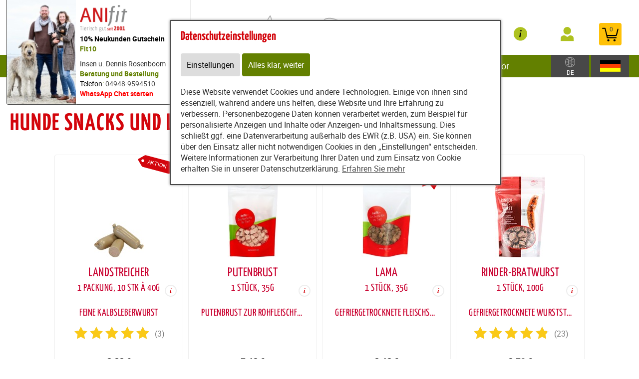

--- FILE ---
content_type: text/html; charset=utf-8
request_url: https://www.gesundes-futter.eu/content/partners/186045b/e65125/e65126/articles/62193
body_size: 28230
content:
<!DOCTYPE html>
<html lang="de" id="web" xmlns="http://www.w3.org/1999/xhtml">
    <head>
    <meta http-equiv="Content-Type" content="text/html; charset=utf-8"/>
    

    
        
            <title>
                
                    
                        
                            Hundesnacks und Leckerlis von ANIfit – Natürlich &amp; getreidefrei!
                        
                    
                
            </title>
        
    


    


    

        <meta property="DC.Title" content="Hundesnacks und Leckerlis von ANIfit – Natürlich &amp; getreidefrei!">

        
            
                <meta name="description" content="Leckere Snacks und Leckerlis für Hunde von ANIfit – gefriergetrocknet, getreidefrei &amp; natürlich! Perfekt für Belohnung &amp; Training. Jetzt entdecken!" />
            
        

        
            
        

    

    
        
            
                
                
                    
                    <link rel="canonical" href="https://anifit.de/content/tierfutter/shop/shop/articles/62193" />
                
            
        
    

    

    
    
     

    
    
     

    

    
        <meta content="https://www.gesundes-futter.eu/static/common/images/anifit_socialmedia-logo-1200x630.jpg" property="og:image" />
        <meta content="1200" property="og:image:width" />
        <meta content="630" property="og:image:height" />
    

    
        <meta content="#C90230" name="theme-color" />
        <meta content="#C90230" name="msapplication-TileColor" />
        <meta content="#C90230" name="apple-mobile-web-app-status-bar-style">
    

    <meta content="https://www.gesundes-futter.eu/static/common/images/company_icon_310x310.png" name="msapplication-TileImage" />
    <link href="https://www.gesundes-futter.eu/static/common/images/company_icon_180x180.png" rel="apple-touch-icon" />
    <link href="https://www.gesundes-futter.eu/static/common/images/favicon_32x32.png" rel="icon" type="image/png" />



    
        <link rel="shortcut icon" href="https://www.gesundes-futter.eu/static/common/images/favicon.ico" type="image/vnd.microsoft.icon" />
    

    

    <meta content="width=device-width, initial-scale=1, user-scalable=yes" name="viewport" />

    

    

    

    
        
            

                
                    
<link href="https://www.gesundes-futter.eu/static/common/css/build/607.c479364a.css" rel="stylesheet">

<link href="https://www.gesundes-futter.eu/static/common/css/build/978.d0758ad4.css" rel="stylesheet">

<link href="https://www.gesundes-futter.eu/static/common/css/build/268.e43944d3.css" rel="stylesheet">

<link href="https://www.gesundes-futter.eu/static/common/css/build/258.fa8fefef.css" rel="stylesheet">

<link href="https://www.gesundes-futter.eu/static/common/css/build/teampartnerpageanifitshop.57ce73a3.css" rel="stylesheet">



<script src="https://www.gesundes-futter.eu/static/common/scripts/build/394.7f9aba60.js" defer></script>

<script src="https://www.gesundes-futter.eu/static/common/scripts/build/170.10ed5cae.js" defer></script>

<script src="https://www.gesundes-futter.eu/static/common/scripts/build/757.dd180ed9.js" defer></script>

<script src="https://www.gesundes-futter.eu/static/common/scripts/build/607.c479364a.js" defer></script>

<script src="https://www.gesundes-futter.eu/static/common/scripts/build/993.7ef5e695.js" defer></script>

<script src="https://www.gesundes-futter.eu/static/common/scripts/build/978.d0758ad4.js" defer></script>

<script src="https://www.gesundes-futter.eu/static/common/scripts/build/teampartnerpageanifitshop.57ce73a3.js" defer></script>



    



                
            
        

        
    
    <link rel="stylesheet" type="text/css" href="https://www.gesundes-futter.eu/static/common/css/fonts.css?v=20240219"/>

    
        
        
            <script>
                window.dataLayer = window.dataLayer || [];
                function gtag() { dataLayer.push(arguments); }

                if (localStorage.getItem('consentMode') === null) {
                    gtag('consent', 'default', {
                        ad_storage: 'denied',
                        analytics_storage: 'denied',
                        ad_user_data: 'denied',
                        ad_personalization: 'denied',
                        functionality_storage: 'denied',
                        security_storage: 'denied',
                        personalization_storage: 'denied',
                        wait_for_update: 500
                    });
                }
                else {
                    gtag('consent', 'default', JSON.parse(localStorage.getItem('consentMode')));
                }
            </script>
            
        
        
            
        
    

    <script>
    window.getAdr = function(prefix, postfix, text) {
        document.write('<a oncopy="if(ga){ga(\'send\', \'event\', \'E-Mail\', \'E-Mailadresse in die Zwischenablage kopiert\', \'' + prefix + '@' + postfix + '\');}" onmousedown="if(ga){ga(\'send\', \'event\', \'E-Mail\', \'Klick auf verlinkte E-Mailadresse\', \'' + prefix + '@' + postfix + '\');}" href="mailto:' + prefix + '@' + postfix + '">' + (text ? text.replace(/&quot;/g, '"').replace(/%EMAIL%/, prefix + '@' + postfix) : prefix + '@' + postfix) + '</a>');
    };
    </script>
</head>
<body
    class="
        
        
        
        
        
            partnerpage_modular
            
            
            reduced_header_for_mobile
        
        
        
        
            shop_body
        
        
        


        
            teampartnerpage_show_contact_box
        
        "
    
        id="anifit_website"
    
>

<div id="top"></div>
    
        

<div id="anifit_shop_categories_bar"></div>

<div id="container" class="shop_container">
    <div id="header">
        <div id="anifit_shop_categories">
            
                <a href="#" id="open_anifit_shop_categories_menu" aria-hidden="true">
                    <img src="https://www.gesundes-futter.eu/static/common/images/anifit/nav_burger.svg" alt="" />
                </a>

                
                    <ul>
                        
                        
                            
                            
                                
                                    
                                
                                    
                                
                                    
                                
                                    
                                        
                                    
                                
                                    
                                
                                    
                                
                            
                            <li class="category_hund active">
                                <a href="#" class="active" aria-hidden="true">
                                    <img src="https://www.gesundes-futter.eu/static/common/images/anifit/hund.svg" alt="" />
                                    Hund
                                </a>
                                
                                    <ul>
                                        
                                            <li class="">
                                                <a href="https://www.gesundes-futter.eu/content/partners/186045b/shop/shop/articles/62183?lang=ger" class="">
                                                    Nassfutter
                                                </a>
                                            </li>
                                        
                                            <li class="">
                                                <a href="https://www.gesundes-futter.eu/content/partners/186045b/shop/shop/articles/62192?lang=ger" class="">
                                                    Flocken
                                                </a>
                                            </li>
                                        
                                            <li class="">
                                                <a href="https://www.gesundes-futter.eu/content/partners/186045b/shop/shop/articles/62269?lang=ger" class="">
                                                    B.A.R.F.
                                                </a>
                                            </li>
                                        
                                            <li class="active">
                                                <a href="https://www.gesundes-futter.eu/content/partners/186045b/shop/shop/articles/62193?lang=ger" class="active">
                                                    Snacks
                                                </a>
                                            </li>
                                        
                                            <li class="">
                                                <a href="https://www.gesundes-futter.eu/content/partners/186045b/shop/shop/articles/62194?lang=ger" class="">
                                                    Nahrungsergänzungen
                                                </a>
                                            </li>
                                        
                                            <li class="">
                                                <a href="https://www.gesundes-futter.eu/content/partners/186045b/shop/shop/articles/62195?lang=ger" class="">
                                                    Zubehör
                                                </a>
                                            </li>
                                        
                                    </ul>
                                
                            </li>
                        
                            
                            
                                
                                    
                                
                                    
                                
                                    
                                
                                    
                                
                                    
                                
                            
                            <li class="category_katze ">
                                <a href="#" class="" aria-hidden="true">
                                    <img src="https://www.gesundes-futter.eu/static/common/images/anifit/katze.svg" alt="" />
                                    Katze
                                </a>
                                
                                    <ul>
                                        
                                            <li class="">
                                                <a href="https://www.gesundes-futter.eu/content/partners/186045b/shop/shop/articles/62197?lang=ger" class="">
                                                    Nassfutter
                                                </a>
                                            </li>
                                        
                                            <li class="">
                                                <a href="https://www.gesundes-futter.eu/content/partners/186045b/shop/shop/articles/62270?lang=ger" class="">
                                                    B.A.R.F.
                                                </a>
                                            </li>
                                        
                                            <li class="">
                                                <a href="https://www.gesundes-futter.eu/content/partners/186045b/shop/shop/articles/62199?lang=ger" class="">
                                                    Snacks
                                                </a>
                                            </li>
                                        
                                            <li class="">
                                                <a href="https://www.gesundes-futter.eu/content/partners/186045b/shop/shop/articles/62200?lang=ger" class="">
                                                    Nahrungsergänzungen
                                                </a>
                                            </li>
                                        
                                            <li class="">
                                                <a href="https://www.gesundes-futter.eu/content/partners/186045b/shop/shop/articles/62201?lang=ger" class="">
                                                    Zubehör
                                                </a>
                                            </li>
                                        
                                    </ul>
                                
                            </li>
                        
                            
                            
                                
                                    
                                
                            
                            <li class="category_provital ">
                                <a href="#" class="" aria-hidden="true">
                                    <img src="https://www.gesundes-futter.eu/static/common/images/anifit/provital.svg" alt="" />
                                    Provital
                                </a>
                                
                                    <ul>
                                        
                                            <li class="">
                                                <a href="https://www.gesundes-futter.eu/content/partners/186045b/shop/shop/articles/62205?lang=ger" class="">
                                                    RyVital
                                                </a>
                                            </li>
                                        
                                    </ul>
                                
                            </li>
                        
                    </ul>
                
            
        </div>

        
            <div id="anifit_website_menu_container" class="menu_container">
                <a href="#" id="open_anifit_website_menu" aria-hidden="true">
                    <img src="https://www.gesundes-futter.eu/static/common/images/anifit/navigation_info.svg" alt="" />
                    <span>Infos</span>
                </a>
                
                    <ul id="anifit_website_menu"><li id="anifit_website_menu_e65125" class="active first"><a href="https://www.gesundes-futter.eu/content/partners/186045b/shop/shop/" class="active first" title="Shop">Shop</a></li><li id="anifit_website_menu_e66207"><a href="https://www.gesundes-futter.eu/content/partners/186045b/futter_rechner/berechnung_der_f%C3%BCtterungsempfehlung/" title="Futter-Rechner">Futter-Rechner</a></li><li id="anifit_website_menu_e66209"><a href="https://www.gesundes-futter.eu/content/partners/186045b/tipps_zur_f%C3%BCtterung/" title="Tipps zur Fütterung">Tipps zur Fütterung</a></li><li id="anifit_website_menu_e66211"><a href="https://www.gesundes-futter.eu/content/partners/186045b/anifit_gutscheine/" title="Gutscheine">Anifit Gutscheine</a></li><li id="anifit_website_menu_e66190"><a href="https://www.gesundes-futter.eu/content/partners/186045b/produkterfahrungen/" title="Produkterfahrungen">Produkterfahrungen</a></li><li id="anifit_website_menu_e66214"><a href="https://www.gesundes-futter.eu/content/partners/186045b/z%C3%BCchter_und_thp/" title="Züchter und THP">Züchter und THP</a></li><li id="anifit_website_menu_e66216"><a href="https://www.gesundes-futter.eu/content/partners/186045b/easy_barf/" title="EASY BARF">EASY BARF</a></li><li id="anifit_website_menu_e66218"><a href="https://www.gesundes-futter.eu/content/partners/186045b/lieferservice/" title="Lieferservice">Lieferservice</a></li><li id="anifit_website_menu_e66220"><a href="https://www.gesundes-futter.eu/content/partners/186045b/wie_kocht_anifit_/" title="Wie kocht Anifit?">Wie kocht Anifit?</a></li><li id="anifit_website_menu_e66204"><a href="https://www.gesundes-futter.eu/content/partners/186045b/karriere_anifit/" title="Karriere Anifit">Karriere Anifit</a></li><li id="anifit_website_menu_e66202"><a href="https://www.gesundes-futter.eu/content/partners/186045b/info_veranstaltungen/app/" title="Info-Veranstaltungen">Info-Veranstaltungen</a></li><li id="anifit_website_menu_e65123"><a href="https://www.gesundes-futter.eu/content/partners/186045b/agb/" title="AGB">AGB</a></li><li id="anifit_website_menu_e65121"><a href="https://www.gesundes-futter.eu/content/partners/186045b/impressum/" title="Impressum">Impressum</a></li><li id="anifit_website_menu_e65117" class="last"><a href="https://www.gesundes-futter.eu/content/partners/186045b/kontakt/" class="last" title="Kontakt">Kontakt</a></li></ul>
                
            </div>

            <div id="my_provital_menu_container" class="menu_container">
                
                    <a href="https://www.gesundes-futter.eu/content/partners/186045b/shop/shop/checkout?login=1&lang=ger" id="open_my_provital_menu">
                        <img src="https://www.gesundes-futter.eu/static/common/images/anifit/my_provital.svg" alt="" />
                        <span id="login_my_provital">My Anifit</span>
                        <span id="login_subtext">Anmelden</span>
                    </a>
                
            </div>
        

        <a href="https://www.gesundes-futter.eu/content/partners/186045b/shop/shop/basket?lang=ger" id="open_shop_basket">
            <img src="https://www.gesundes-futter.eu/static/common/images/anifit/shopping_cart.svg" alt="" />
            <span id="anifit_basket_total">0</span>
        </a>

        <div id="logocontainer">
            
    <div class="partnerpage_contact reduced_header_for_mobile">
        
            <a class="partnerpage_logo" href="https://www.gesundes-futter.eu/content/partners/186045b/">
                <img src="https://www.gesundes-futter.eu/static/common/images/anifit/logo_fb_@2x.png" alt="Hundefutter / Katzenfutter von Anifit" />
            </a>
            
                <div class="partnerpage_contact_title"><span style="color: #000000;"><strong>10% Neukunden Gutschein</strong><br><span style="color: #638002;"><strong>Fit10</strong></span></div>
                Insen u. Dennis Rosenboom<br/>
                <span style="color: #638002;"><strong>Beratung und Bestellung </strong></br> <span style="color: #000000;">Telefon</span>: <a href="tel:049489594510">04948-9594510</a></span></br>  <span style="color: #638002;"> <span style="color: #3366ff;"><span style="color: #ff0000;"><strong><a style="color: #ff0000;" href="https://api.whatsapp.com/send?phone=4949489594510&amp;text=Ja,%20ich%20habe%20Fragen%20zu%20Anifit">WhatsApp Chat starten</a></strong></span></span></span>
                <p class="partnerpage_contact_space"></p>
                
                
            
        
    </div>
    
        
            
                
                
                <div class="partnerpage_image reduced_header_for_mobile">
                    <div class="partnerpage_image_container" style="background: url(https://www.gesundes-futter.eu/static/content/e1858/e65115/e65116/partner_image/ger/InsenundDennis%20Kopie_w301_h218_q95_jpg.jpg?checksum=e6e15aca621e975637cdfdc0a74c698a3510c451) center center white">
                        <a href="https://www.gesundes-futter.eu/content/partners/186045b/"></a>
                    </div>
                </div>
                
            
        
    


            <!-- bo container_content -->
            <div id="logo">
                
                    <a href="https://www.gesundes-futter.eu/content/partners/186045b/" title="Hundefutter und Katzenfutter von Anifit">
                        <img src="https://www.gesundes-futter.eu/static/common/images/anifit/logo_@2x.png" alt="Hundefutter und Katzenfutter von Anifit" />
                        <img class="mobile_logo" src="https://www.gesundes-futter.eu/static/common/images/anifit/logo_fb_@2x.png" alt="Hundefutter und Katzenfutter von Anifit" />
                    </a>
                
            </div>
            
                <a id="partnerpage_home" href="https://www.gesundes-futter.eu/content/partners/186045b/"></a>
            
        </div>

        <div class="clear"></div>
    </div>

    <div id="header_search">
        
            <form id="article_search" method="get" action="https://www.gesundes-futter.eu/content/partners/186045b/shop/shop/article_search?lang=ger">
                <input name="article_name" type="text" value="" placeholder="Produkt suchen" />
                <a id="article_search_speech_recognition" href="#">
                    <img src="https://www.gesundes-futter.eu/static/common/images/anifit/speech-recognition.svg" width="20" height="28" alt="" />
                </a>
                <button type="submit" aria-label="Produkt suchen">
                    <svg version="1.1" id="Ebene_1" xmlns="http://www.w3.org/2000/svg" xmlns:xlink="http://www.w3.org/1999/xlink" x="0px" y="0px"
                    	 viewBox="0 0 32 33" style="enable-background:new 0 0 32 33;" xml:space="preserve">
                        <g id="Ebene_2_1_">
                        </g>
                        <path d="M29.5,25.8L21.7,18c0.9-1.5,1.4-3.2,1.4-5c0-5.3-4.3-9.6-9.6-9.6S3.9,7.7,3.9,13s4.3,9.6,9.6,9.6c1.8,0,3.5-0.5,5-1.4
                        	l7.8,7.8c0.4,0.4,1,0.7,1.6,0.7s1.2-0.2,1.6-0.7C30.3,28.1,30.3,26.7,29.5,25.8z M6.1,13c0-4.1,3.3-7.4,7.4-7.4s7.4,3.3,7.4,7.4
                        	s-3.3,7.4-7.4,7.4S6.1,17,6.1,13z"/>
                    </svg>
                </button>
            </form>
        

        
        
    
        
        <div id="country_select" class="lang_select">
            <a href="#">
                <img src="https://www.gesundes-futter.eu/static/common/images/anifit/globe.svg" alt="Deutsch" />
                
                    <span>DE</span>
                
            </a>
            <div>
                <span>Zielland:</span>
                <form>
                    <select name="new_client_country">
                        
                            <option value="DE"
                                 selected="selected"
                                >Deutschland</option>
                        
                            <option value="AT"
                                
                                >Österreich</option>
                        
                            <option value="BE"
                                
                                >Belgien</option>
                        
                            <option value="BG"
                                
                                >Bulgarien</option>
                        
                            <option value="CY"
                                
                                >Zypern</option>
                        
                            <option value="CZ"
                                
                                >Tschechien</option>
                        
                            <option value="DK"
                                
                                >Dänemark</option>
                        
                            <option value="EE"
                                
                                >Estland</option>
                        
                            <option value="ES"
                                
                                >Spanien</option>
                        
                            <option value="FI"
                                
                                >Finnland</option>
                        
                            <option value="FR"
                                
                                >Frankreich</option>
                        
                            <option value="GB"
                                
                                >Großbritannien</option>
                        
                            <option value="GR"
                                
                                >Griechenland</option>
                        
                            <option value="HR"
                                
                                >Kroatien</option>
                        
                            <option value="HU"
                                
                                >Ungarn</option>
                        
                            <option value="IT"
                                
                                >Italien</option>
                        
                            <option value="LU"
                                
                                >Luxemburg</option>
                        
                            <option value="MC"
                                
                                >Monaco</option>
                        
                            <option value="NL"
                                
                                >Niederlande</option>
                        
                            <option value="PL"
                                
                                >Polen</option>
                        
                            <option value="PT"
                                
                                >Portugal</option>
                        
                            <option value="SE"
                                
                                >Schweden</option>
                        
                            <option value="SI"
                                
                                >Slowenien</option>
                        
                            <option value="SK"
                                
                                >Slowakei</option>
                        
                    </select>
                    <button type="submit">Ändern</button>
                </form>
            </div>
        </div>

        <div id="lang_select" class="lang_select">
            <a href="#">
                <img src="https://www.gesundes-futter.eu/static/common/images/anifit/language_ger.svg" alt="Deutsch" />
            </a>
            <div>
                <span>Sprache:</span>
                <ul>
                    
                        
                            <li class="item1">
                                
                                    <a class=" active link_button" href="https://www.gesundes-futter.eu/content/partners/186045b/shop/shop/" title="Deutsch">
                                        <img src="https://www.gesundes-futter.eu/static/common/images/anifit/language_ger.svg" alt="Deutsch" />
                                        <span>Deutsch</span>
                                    </a>
                                
                            </li>
                        
                    
                        
                            <li class="item2">
                                
                                    <a class=" link_button" href="https://www.gesundes-futter.eu/content/partners/186045b/e65125/e65126/index_eng.html" title="English">
                                        <img src="https://www.gesundes-futter.eu/static/common/images/anifit/language_eng.svg" alt="English" />
                                        <span>English</span>
                                    </a>
                                
                            </li>
                        
                    
                        
                            <li class="item3">
                                
                                    <a class=" link_button" href="https://www.gesundes-futter.eu/content/partners/e65115/e65125/e65126/index_nl.html" title="Niederländisch">
                                        <img src="https://www.gesundes-futter.eu/static/common/images/anifit/language_nl.svg" alt="Niederländisch" />
                                        <span>Niederländisch</span>
                                    </a>
                                
                            </li>
                        
                    
                </ul>
            </div>
        </div>
    

    </div>

    
        

            
                <div id="partnerpage_header_image_container"  class="custom_header_image">
                    
                        <div id="partnerpage_header_image" class="partnerpage_header_image_custom" /><img src="https://www.gesundes-futter.eu/static/content/e1858/e65115/e65116/header_image_custom/ger/Anifit%20Fachberatung%20Rosenboom%20final%20%281%29.png?checksum=1e8c74b0b268b6c5c7486cf941f7e66647a83bcf" alt="" /></div>
                    
                </div>
            

            

            

            

            

            
        
    

    <!-- eo navigation -->

    <div id="content" class="shop">

    

    <div id="leftside">
        
            <h1 id="sitetitle" title="Hundesnacks und Leckerlis von ANIfit – Natürlich &amp; getreidefrei!" >
                
                    

                        Hunde Snacks und Leckerlis

                    
                
            </h1>
        
        


    
    
        <div xmlns="http://www.w3.org/1999/xhtml" id="shop_content">
    <div class="row">
        
        <div id="shop_main">
            <div class="shop_page_margin">
                <div id="shop_pages">
                    
                        <a class="shop_articles_link"  href="https://www.gesundes-futter.eu/content/partners/186045b/shop/shop/articles?lang=ger">
                            
                                <img src="https://www.gesundes-futter.eu/static/common/images/shop/shop_articles_dark_link.svg" alt="Artikelübersicht" />
                                
                            

                            <span class="shop_page_title">Artikelübersicht</span>
                        </a><a class="shop_quick_order_link"  href="https://www.gesundes-futter.eu/content/partners/186045b/shop/shop/quick_order?lang=ger">
                            
                                <img src="https://www.gesundes-futter.eu/static/common/images/shop/shop_quick_order_link.svg" alt="Quick Order" />
                                
                            

                            <span class="shop_page_title">Quick Order</span>
                        </a><a class="shop_coupon_link"  href="https://www.gesundes-futter.eu/content/partners/186045b/shop/shop/redeem_coupon_form?lang=ger">
                            
                                <img src="https://www.gesundes-futter.eu/static/common/images/shop/shop_coupon_link.svg" alt="Gutscheincode" />
                                
                            

                            <span class="shop_page_title">Gutscheincode</span>
                        </a><a class="shop_basket_link" title="Warenkorb (0)" href="https://www.gesundes-futter.eu/content/partners/186045b/shop/shop/basket?lang=ger">
                            <span class="shop_page_basket_total_container">
                                <img src="https://www.gesundes-futter.eu/static/common/images/shop/shop_basket_link.svg" alt="Warenkorb" />
                                <span class="shop_page_basket_total">0</span>
                            </span>

                            <span class="shop_page_title">Warenkorb</span>
                        </a><a class="shop_checkout_link"  href="https://www.gesundes-futter.eu/content/partners/186045b/shop/shop/checkout?lang=ger">
                            
                                <img src="https://www.gesundes-futter.eu/static/common/images/shop/shop_checkout_link.svg" alt="Zur Kasse" />
                                
                            

                            <span class="shop_page_title">Zur Kasse</span>
                        </a>
                    
                </div>
            </div>

            <div id="shop_article_finder">
                <div id="shop_article_search">
                    <form method="get" action="https://www.gesundes-futter.eu/content/partners/186045b/shop/shop/article_search?lang=ger">
                        <input name="lang" type="hidden" value="ger" />
                        <input value="" name="article_name" placeholder="Produkt suchen" />
                        <button aria-label="Produkt suchen" type="submit">
                            <svg style="enable-background:new 0 0 32 33;" x="0px" xmlns:xlink="http://www.w3.org/1999/xlink" xml:space="preserve" xmlns="http://www.w3.org/2000/svg" viewBox="0 0 32 33" id="Ebene_1" version="1.1" y="0px">
                                <g id="Ebene_2_1_">
                                </g>
                                <path d="M29.5,25.8L21.7,18c0.9-1.5,1.4-3.2,1.4-5c0-5.3-4.3-9.6-9.6-9.6S3.9,7.7,3.9,13s4.3,9.6,9.6,9.6c1.8,0,3.5-0.5,5-1.4
                                    l7.8,7.8c0.4,0.4,1,0.7,1.6,0.7s1.2-0.2,1.6-0.7C30.3,28.1,30.3,26.7,29.5,25.8z M6.1,13c0-4.1,3.3-7.4,7.4-7.4s7.4,3.3,7.4,7.4
                                    s-3.3,7.4-7.4,7.4S6.1,17,6.1,13z"></path>
                            </svg>
                        </button>
                    </form>
                </div>

                <div class="shop_menu" id="shop_categories">
                    <a id="open_shop_categories" href="#">
                        
                        Hund > Snacks
                        <span>
                            <svg viewBox="0 0 48 48" height="48" xmlns="http://www.w3.org/2000/svg" width="48"><path d="M14.83 16.42l9.17 9.17 9.17-9.17 2.83 2.83-12 12-12-12z"></path><path d="M0-.75h48v48h-48z" fill="none"></path></svg>
                        </span>
                    </a>

                    <ul>
                        
                            <li class="has_children">
                                <a href="https://www.gesundes-futter.eu/content/partners/186045b/shop/shop/articles/62182?lang=ger">Hund</a>
                                <ul>
                                    
                                        <li class="">
                                            <a href="https://www.gesundes-futter.eu/content/partners/186045b/shop/shop/articles/62183?lang=ger">Nassfutter</a>
                                        </li>
                                    
                                        <li class="">
                                            <a href="https://www.gesundes-futter.eu/content/partners/186045b/shop/shop/articles/62192?lang=ger">Flocken</a>
                                        </li>
                                    
                                        <li class="">
                                            <a href="https://www.gesundes-futter.eu/content/partners/186045b/shop/shop/articles/62269?lang=ger">B.A.R.F.</a>
                                        </li>
                                    
                                        <li class="">
                                            <a href="https://www.gesundes-futter.eu/content/partners/186045b/shop/shop/articles/62193?lang=ger">Snacks</a>
                                        </li>
                                    
                                        <li class="">
                                            <a href="https://www.gesundes-futter.eu/content/partners/186045b/shop/shop/articles/62194?lang=ger">Nahrungsergänzungen</a>
                                        </li>
                                    
                                        <li class="">
                                            <a href="https://www.gesundes-futter.eu/content/partners/186045b/shop/shop/articles/62195?lang=ger">Zubehör</a>
                                        </li>
                                    
                                </ul>
                            </li>
                        
                            <li class="has_children">
                                <a href="https://www.gesundes-futter.eu/content/partners/186045b/shop/shop/articles/62196?lang=ger">Katze</a>
                                <ul>
                                    
                                        <li class="">
                                            <a href="https://www.gesundes-futter.eu/content/partners/186045b/shop/shop/articles/62197?lang=ger">Nassfutter</a>
                                        </li>
                                    
                                        <li class="">
                                            <a href="https://www.gesundes-futter.eu/content/partners/186045b/shop/shop/articles/62270?lang=ger">B.A.R.F.</a>
                                        </li>
                                    
                                        <li class="">
                                            <a href="https://www.gesundes-futter.eu/content/partners/186045b/shop/shop/articles/62199?lang=ger">Snacks</a>
                                        </li>
                                    
                                        <li class="">
                                            <a href="https://www.gesundes-futter.eu/content/partners/186045b/shop/shop/articles/62200?lang=ger">Nahrungsergänzungen</a>
                                        </li>
                                    
                                        <li class="">
                                            <a href="https://www.gesundes-futter.eu/content/partners/186045b/shop/shop/articles/62201?lang=ger">Zubehör</a>
                                        </li>
                                    
                                </ul>
                            </li>
                        
                            <li class="has_children">
                                <a href="https://www.gesundes-futter.eu/content/partners/186045b/shop/shop/articles/62203?lang=ger">Provital</a>
                                <ul>
                                    
                                        <li class="">
                                            <a href="https://www.gesundes-futter.eu/content/partners/186045b/shop/shop/articles/62205?lang=ger">RyVital</a>
                                        </li>
                                    
                                </ul>
                            </li>
                        
                    </ul>
                </div>
            </div>

            
                
            

            
            
            

            <div class="clearing"></div>

            <div>
                <div class="shop_front shop_front_articles">
                    <div class="shop_front shop_front_articles">
                        
                            
                            
                            
                            
                            
                                <div class="article">

                                    <a href="https://www.gesundes-futter.eu/content/partners/186045b/shop/shop/article/11280/landstreicher_10_stk_40g_1_packung_?category=62193&amp;lang=ger" class="article_detail">
                                        
                                        <span class="article_labels">
                                            
                                            <span class="label_article_on_sale"><img alt="Aktion" src="https://www.gesundes-futter.eu/static/common/images/shop/aktion.svg?v=20240430" /><span>Aktion</span></span>
                                            
                                        </span>
                                        <div class="article_image">
                                            
                                            <img alt="Hund Katze Snacks Landstreicher 10 Stk à 40g 1 Packung Anifit" height="200" width="100" src="https://www.gesundes-futter.eu/static/content/e18829/e18831/e18851/e18890/e18900/image/ger/Landstreicher%20%20400%20g%20100%20x%20200%20tsp_w100_h200_r255_g255_b255_a255_q90_png.jpg?checksum=dc4206596971950615a6eb0264166c34e2c1e418" />
                                            
                                            
                                        </div>
                                        <div class="article_name">
                                            <span class="article_name_line_1 text-overflow-ellipsis">Landstreicher</span>
                                            <br />
                                            
                                                <span class="article_name_line_2 text-overflow-ellipsis">
                                                    1 Packung, 10 Stk à 40g
                                                </span>
                                            
                                            <span class="info_article_details"><img src="https://www.gesundes-futter.eu/static/common/images/shop/info.svg" alt="Mehr Infos" /></span>
                                        </div>
                                    </a>

                                    <div class="article_datasheet_subtext">
                                        <span class="text-overflow-ellipsis">Feine Kalbsleberwurst</span>
                                    </div>
                                    
                                    
                                        <div class="article_reviews">
                                            <span class="review_stars_background">
                                                <span style="width: 100%" class="review_stars"></span>
                                            </span>
                                            <span class="review_stars_testimonials">(3)</span>
                                        </div>
                                    
                                    

                                    
                                        <div class="article_price">
                                            
                                            <div class="article_sale_price_padding">
                                            </div>
                                            
                                            9,99 €
                                        </div>
                                        <div class="article_subtext">
                                            
                                            
                                                <span class="article_price_per_unit">
                                                     € 2,50/100g
                                                </span>
                                            
                                            <div class="legal">
                                                <span class="subtext_vat_and_shipping">inkl. Mwst, exkl. <a href="https://www.gesundes-futter.eu/content/partners/186045b/shop/shop/display_text/shipping_costs?lang=ger" class="shop_text_popup">Versandkosten</a></span>
                                                <span class="subtext_delivery_time pc"><a href="https://www.gesundes-futter.eu/content/partners/186045b/shop/shop/display_text/delivery_time?lang=ger" class="shop_text_popup">Lieferzeit 1-3 Tage</a></span>
                                            </div>
                                            
                                                
                                                <span class="article_short_description pc">Feine Kalbsleberwurst</span>
                                            
                                            
                                        </div>

                                        <div class="article_buy_button">
                                            
                                                <a class="shop_button add_to_basket" rel="nofollow" href="https://www.gesundes-futter.eu/content/partners/186045b/shop/shop/add_to_basket/11280?lang=ger">
                                                    <span>in den Warenkorb</span>
                                                    <img src="https://www.gesundes-futter.eu/static/common/images/shop/AddToBasket.svg?v=20250217" alt="" />
                                                </a>
                                            

                                            
                                        </div>
                                    
                                </div>
                            
                                <div class="article">

                                    <a href="https://www.gesundes-futter.eu/content/partners/186045b/shop/shop/article/434200/putenbrust_35g_1_stueck_?category=62193&amp;lang=ger" class="article_detail">
                                        
                                        <span class="article_labels">
                                            
                                            <span class="label_article_on_sale"><img alt="Aktion" src="https://www.gesundes-futter.eu/static/common/images/shop/aktion.svg?v=20240430" /><span>Aktion</span></span>
                                            
                                        </span>
                                        <div class="article_image">
                                            
                                            <img alt="Hund Katze Snacks Putenbrust 35g 1 Stück Anifit" height="200" width="100" src="https://www.gesundes-futter.eu/static/content/e18829/e18831/e18851/e42803/e233712/image/ger/ANIfit%20Putenbrust%20Snack%2035%20Gramm%20100%20x%20200_w100_h200_r255_g255_b255_a255_q90_png.jpg?checksum=11929fa6edff9a029fb26441527d16e6e35583ab" />
                                            
                                            
                                        </div>
                                        <div class="article_name">
                                            <span class="article_name_line_1 text-overflow-ellipsis">Putenbrust</span>
                                            <br />
                                            
                                                <span class="article_name_line_2 text-overflow-ellipsis">
                                                    1 Stück, 35g
                                                </span>
                                            
                                            <span class="info_article_details"><img src="https://www.gesundes-futter.eu/static/common/images/shop/info.svg" alt="Mehr Infos" /></span>
                                        </div>
                                    </a>

                                    <div class="article_datasheet_subtext">
                                        <span class="text-overflow-ellipsis">Putenbrust zur Rohfleischfütterung</span>
                                    </div>
                                    
                                    
                                    
                                        <div class="article_reviews empty">
                                        </div>
                                    

                                    
                                        <div class="article_price">
                                            
                                            <div class="article_sale_price_padding">
                                            </div>
                                            
                                            7,49 €
                                        </div>
                                        <div class="article_subtext">
                                            
                                            
                                                <span class="article_price_per_unit">
                                                     € 21,40/100g
                                                </span>
                                            
                                            <div class="legal">
                                                <span class="subtext_vat_and_shipping">inkl. Mwst, exkl. <a href="https://www.gesundes-futter.eu/content/partners/186045b/shop/shop/display_text/shipping_costs?lang=ger" class="shop_text_popup">Versandkosten</a></span>
                                                <span class="subtext_delivery_time pc"><a href="https://www.gesundes-futter.eu/content/partners/186045b/shop/shop/display_text/delivery_time?lang=ger" class="shop_text_popup">Lieferzeit 1-3 Tage</a></span>
                                            </div>
                                            
                                                
                                                <span class="article_short_description pc">Putenbrust zur Rohfleischfütterung, Gewicht vor Trocknung ca. 140g.</span>
                                            
                                            
                                        </div>

                                        <div class="article_buy_button">
                                            
                                                <a class="shop_button add_to_basket" rel="nofollow" href="https://www.gesundes-futter.eu/content/partners/186045b/shop/shop/add_to_basket/434200?lang=ger">
                                                    <span>in den Warenkorb</span>
                                                    <img src="https://www.gesundes-futter.eu/static/common/images/shop/AddToBasket.svg?v=20250217" alt="" />
                                                </a>
                                            

                                            
                                        </div>
                                    
                                </div>
                            
                                <div class="article">

                                    <a href="https://www.gesundes-futter.eu/content/partners/186045b/shop/shop/article/435288/lama_35g_1_stueck_?category=62193&amp;lang=ger" class="article_detail">
                                        
                                        <span class="article_labels">
                                            <span class="label_article_new"><img alt="Neu" src="https://www.gesundes-futter.eu/static/common/images/shop/neu.svg?v=20240430" /><span>Neu</span></span>
                                            
                                            
                                        </span>
                                        <div class="article_image">
                                            
                                            <img alt="Hund Katze Snacks Lama 35g 1 Stück Anifit" height="200" width="100" src="https://www.gesundes-futter.eu/static/content/e18829/e18831/e18851/e42803/e234374/image/ger/100200x_w100_h200_r255_g255_b255_a255_q90_png.jpg?checksum=c2b6dc6c936f428928ccedea0cdaa5a832386ee8" />
                                            
                                            
                                        </div>
                                        <div class="article_name">
                                            <span class="article_name_line_1 text-overflow-ellipsis">Lama</span>
                                            <br />
                                            
                                                <span class="article_name_line_2 text-overflow-ellipsis">
                                                    1 Stück, 35g
                                                </span>
                                            
                                            <span class="info_article_details"><img src="https://www.gesundes-futter.eu/static/common/images/shop/info.svg" alt="Mehr Infos" /></span>
                                        </div>
                                    </a>

                                    <div class="article_datasheet_subtext">
                                        <span class="text-overflow-ellipsis">Gefriergetrocknete Fleischstücke</span>
                                    </div>
                                    
                                    
                                    
                                        <div class="article_reviews empty">
                                        </div>
                                    

                                    
                                        <div class="article_price">
                                            
                                            <div class="article_sale_price_padding">
                                            </div>
                                            
                                            9,49 €
                                        </div>
                                        <div class="article_subtext">
                                            
                                            
                                                <span class="article_price_per_unit">
                                                     € 27,11/100g
                                                </span>
                                            
                                            <div class="legal">
                                                <span class="subtext_vat_and_shipping">inkl. Mwst, exkl. <a href="https://www.gesundes-futter.eu/content/partners/186045b/shop/shop/display_text/shipping_costs?lang=ger" class="shop_text_popup">Versandkosten</a></span>
                                                <span class="subtext_delivery_time pc"><a href="https://www.gesundes-futter.eu/content/partners/186045b/shop/shop/display_text/delivery_time?lang=ger" class="shop_text_popup">Lieferzeit 1-3 Tage</a></span>
                                            </div>
                                            
                                                
                                                <span class="article_short_description pc">Gefriergetrocknete Fleischstücke</span>
                                            
                                            
                                        </div>

                                        <div class="article_buy_button">
                                            
                                                <a class="shop_button add_to_basket" rel="nofollow" href="https://www.gesundes-futter.eu/content/partners/186045b/shop/shop/add_to_basket/435288?lang=ger">
                                                    <span>in den Warenkorb</span>
                                                    <img src="https://www.gesundes-futter.eu/static/common/images/shop/AddToBasket.svg?v=20250217" alt="" />
                                                </a>
                                            

                                            
                                        </div>
                                    
                                </div>
                            
                                <div class="article">

                                    <a href="https://www.gesundes-futter.eu/content/partners/186045b/shop/shop/article/115810/rinder-bratwurst_100g_1_stueck_?category=62193&amp;lang=ger" class="article_detail">
                                        
                                        <span class="article_labels">
                                            
                                            
                                            
                                        </span>
                                        <div class="article_image">
                                            
                                            <img alt="Hund Katze Hundefutter Snacks Rinder-Bratwurst 100g 1 Stück Anifit" height="200" width="100" src="https://www.gesundes-futter.eu/static/content/e18829/e18831/e18851/e42803/e94113/image/ger/Rinderbratwurst_s_w100_h200_r255_g255_b255_a255_q90_png.jpg?checksum=92ff60ff4968405276d328792e474dab87696f75" />
                                            
                                            
                                        </div>
                                        <div class="article_name">
                                            <span class="article_name_line_1 text-overflow-ellipsis">Rinder-Bratwurst</span>
                                            <br />
                                            
                                                <span class="article_name_line_2 text-overflow-ellipsis">
                                                    1 Stück, 100g
                                                </span>
                                            
                                            <span class="info_article_details"><img src="https://www.gesundes-futter.eu/static/common/images/shop/info.svg" alt="Mehr Infos" /></span>
                                        </div>
                                    </a>

                                    <div class="article_datasheet_subtext">
                                        <span class="text-overflow-ellipsis">Gefriergetrocknete Wurststücke</span>
                                    </div>
                                    
                                    
                                        <div class="article_reviews">
                                            <span class="review_stars_background">
                                                <span style="width: 99.1304347826087%" class="review_stars"></span>
                                            </span>
                                            <span class="review_stars_testimonials">(23)</span>
                                        </div>
                                    
                                    

                                    
                                        <div class="article_price">
                                            
                                            <div class="article_sale_price_padding">
                                            </div>
                                            
                                            9,70 €
                                        </div>
                                        <div class="article_subtext">
                                            
                                            
                                                <span class="article_price_per_unit">
                                                     € 9,70/100g
                                                </span>
                                            
                                            <div class="legal">
                                                <span class="subtext_vat_and_shipping">inkl. Mwst, exkl. <a href="https://www.gesundes-futter.eu/content/partners/186045b/shop/shop/display_text/shipping_costs?lang=ger" class="shop_text_popup">Versandkosten</a></span>
                                                <span class="subtext_delivery_time pc"><a href="https://www.gesundes-futter.eu/content/partners/186045b/shop/shop/display_text/delivery_time?lang=ger" class="shop_text_popup">Lieferzeit 1-3 Tage</a></span>
                                            </div>
                                            
                                                
                                                <span class="article_short_description pc">Gefriergetrocknete Wurststücke</span>
                                            
                                            
                                        </div>

                                        <div class="article_buy_button">
                                            
                                                <a class="shop_button add_to_basket" rel="nofollow" href="https://www.gesundes-futter.eu/content/partners/186045b/shop/shop/add_to_basket/115810?lang=ger">
                                                    <span>in den Warenkorb</span>
                                                    <img src="https://www.gesundes-futter.eu/static/common/images/shop/AddToBasket.svg?v=20250217" alt="" />
                                                </a>
                                            

                                            
                                        </div>
                                    
                                </div>
                            
                                <div class="article">

                                    <a href="https://www.gesundes-futter.eu/content/partners/186045b/shop/shop/article/11272/huehnerherzen_35g_1_stueck_?category=62193&amp;lang=ger" class="article_detail">
                                        
                                        <span class="article_labels">
                                            
                                            
                                            
                                        </span>
                                        <div class="article_image">
                                            
                                            <img alt="Hund Katze Hundefutter Snacks Hühnerherzen 35g 1 Stück Anifit" height="200" width="99" src="https://www.gesundes-futter.eu/static/content/e18829/e18831/e18851/e42803/e18892/image/ger/H%C3%BChnerherzen_w100_h200_r255_g255_b255_a255_q90_png.jpg?checksum=a12ed6b29a6d8d1efbc90452ce380f53502e6f0b" />
                                            
                                            
                                        </div>
                                        <div class="article_name">
                                            <span class="article_name_line_1 text-overflow-ellipsis">Hühnerherzen</span>
                                            <br />
                                            
                                                <span class="article_name_line_2 text-overflow-ellipsis">
                                                    1 Stück, 35g
                                                </span>
                                            
                                            <span class="info_article_details"><img src="https://www.gesundes-futter.eu/static/common/images/shop/info.svg" alt="Mehr Infos" /></span>
                                        </div>
                                    </a>

                                    <div class="article_datasheet_subtext">
                                        <span class="text-overflow-ellipsis">Gefriergetrocknete Fleischstücke</span>
                                    </div>
                                    
                                    
                                        <div class="article_reviews">
                                            <span class="review_stars_background">
                                                <span style="width: 98.8235294117647%" class="review_stars"></span>
                                            </span>
                                            <span class="review_stars_testimonials">(17)</span>
                                        </div>
                                    
                                    

                                    
                                        <div class="article_price">
                                            
                                            <div class="article_sale_price_padding">
                                            </div>
                                            
                                            5,90 €
                                        </div>
                                        <div class="article_subtext">
                                            
                                            
                                                <span class="article_price_per_unit">
                                                     € 16,86/100g
                                                </span>
                                            
                                            <div class="legal">
                                                <span class="subtext_vat_and_shipping">inkl. Mwst, exkl. <a href="https://www.gesundes-futter.eu/content/partners/186045b/shop/shop/display_text/shipping_costs?lang=ger" class="shop_text_popup">Versandkosten</a></span>
                                                <span class="subtext_delivery_time pc"><a href="https://www.gesundes-futter.eu/content/partners/186045b/shop/shop/display_text/delivery_time?lang=ger" class="shop_text_popup">Lieferzeit 1-3 Tage</a></span>
                                            </div>
                                            
                                                
                                                <span class="article_short_description pc">Gefriergetrocknete Fleischstücke</span>
                                            
                                            
                                        </div>

                                        <div class="article_buy_button">
                                            
                                                <a class="shop_button add_to_basket" rel="nofollow" href="https://www.gesundes-futter.eu/content/partners/186045b/shop/shop/add_to_basket/11272?lang=ger">
                                                    <span>in den Warenkorb</span>
                                                    <img src="https://www.gesundes-futter.eu/static/common/images/shop/AddToBasket.svg?v=20250217" alt="" />
                                                </a>
                                            

                                            
                                        </div>
                                    
                                </div>
                            
                                <div class="article">

                                    <a href="https://www.gesundes-futter.eu/content/partners/186045b/shop/shop/article/316404/happy_birthday_35g_1_stueck_?category=62193&amp;lang=ger" class="article_detail">
                                        <span class="article_flag" style="background-color: #638000;">Sehr gefragt</span>
                                        <span class="article_labels">
                                            
                                            
                                            
                                        </span>
                                        <div class="article_image">
                                            
                                            <img alt="Hund Katze Hundefutter Snacks Happy Birthday 35g 1 Stück Anifit" height="200" width="100" src="https://www.gesundes-futter.eu/static/content/e18829/e18831/e18851/e42803/e133290/image/ger/HappyBirthday_s_w100_h200_r255_g255_b255_a255_q90_png.jpg?checksum=9d3dc95505b370fa2f68aca820749e35c06823d9" />
                                            
                                            
                                        </div>
                                        <div class="article_name">
                                            <span class="article_name_line_1 text-overflow-ellipsis">Happy Birthday</span>
                                            <br />
                                            
                                                <span class="article_name_line_2 text-overflow-ellipsis">
                                                    1 Stück, 35g
                                                </span>
                                            
                                            <span class="info_article_details"><img src="https://www.gesundes-futter.eu/static/common/images/shop/info.svg" alt="Mehr Infos" /></span>
                                        </div>
                                    </a>

                                    <div class="article_datasheet_subtext">
                                        <span class="text-overflow-ellipsis">Gefriergetrocknete Fleischstücke</span>
                                    </div>
                                    
                                    
                                    
                                        <div class="article_reviews empty">
                                        </div>
                                    

                                    
                                        <div class="article_price">
                                            
                                            <div class="article_sale_price_padding">
                                            </div>
                                            
                                            7,70 €
                                        </div>
                                        <div class="article_subtext">
                                            
                                            
                                                <span class="article_price_per_unit">
                                                     € 22,00/100g
                                                </span>
                                            
                                            <div class="legal">
                                                <span class="subtext_vat_and_shipping">inkl. Mwst, exkl. <a href="https://www.gesundes-futter.eu/content/partners/186045b/shop/shop/display_text/shipping_costs?lang=ger" class="shop_text_popup">Versandkosten</a></span>
                                                <span class="subtext_delivery_time pc"><a href="https://www.gesundes-futter.eu/content/partners/186045b/shop/shop/display_text/delivery_time?lang=ger" class="shop_text_popup">Lieferzeit 1-3 Tage</a></span>
                                            </div>
                                            
                                                
                                                <span class="article_short_description pc">Gefriergetrocknete Fleischstücke</span>
                                            
                                            
                                        </div>

                                        <div class="article_buy_button">
                                            
                                                <a class="shop_button add_to_basket" rel="nofollow" href="https://www.gesundes-futter.eu/content/partners/186045b/shop/shop/add_to_basket/316404?lang=ger">
                                                    <span>in den Warenkorb</span>
                                                    <img src="https://www.gesundes-futter.eu/static/common/images/shop/AddToBasket.svg?v=20250217" alt="" />
                                                </a>
                                            

                                            
                                        </div>
                                    
                                </div>
                            
                                <div class="article">

                                    <a href="https://www.gesundes-futter.eu/content/partners/186045b/shop/shop/article/46473/rinderleber_35g_1_stueck_?category=62193&amp;lang=ger" class="article_detail">
                                        
                                        <span class="article_labels">
                                            
                                            
                                            
                                        </span>
                                        <div class="article_image">
                                            
                                            <img alt="Hund Katze Hundefutter Snacks Rinderleber 35g 1 Stück Anifit" height="200" width="99" src="https://www.gesundes-futter.eu/static/content/e18829/e18831/e18851/e42803/e45378/image/ger/Rinderleber_w100_h200_r255_g255_b255_a255_q90_png.jpg?checksum=69f9990202c54670818f35dafc1f187da8b85ba8" />
                                            
                                            
                                        </div>
                                        <div class="article_name">
                                            <span class="article_name_line_1 text-overflow-ellipsis">Rinderleber</span>
                                            <br />
                                            
                                                <span class="article_name_line_2 text-overflow-ellipsis">
                                                    1 Stück, 35g
                                                </span>
                                            
                                            <span class="info_article_details"><img src="https://www.gesundes-futter.eu/static/common/images/shop/info.svg" alt="Mehr Infos" /></span>
                                        </div>
                                    </a>

                                    <div class="article_datasheet_subtext">
                                        <span class="text-overflow-ellipsis">Gefriergetrocknete Fleischstücke</span>
                                    </div>
                                    
                                    
                                        <div class="article_reviews">
                                            <span class="review_stars_background">
                                                <span style="width: 100%" class="review_stars"></span>
                                            </span>
                                            <span class="review_stars_testimonials">(3)</span>
                                        </div>
                                    
                                    

                                    
                                        <div class="article_price">
                                            
                                            <div class="article_sale_price_padding">
                                            </div>
                                            
                                            5,00 €
                                        </div>
                                        <div class="article_subtext">
                                            
                                            
                                                <span class="article_price_per_unit">
                                                     € 14,29/100g
                                                </span>
                                            
                                            <div class="legal">
                                                <span class="subtext_vat_and_shipping">inkl. Mwst, exkl. <a href="https://www.gesundes-futter.eu/content/partners/186045b/shop/shop/display_text/shipping_costs?lang=ger" class="shop_text_popup">Versandkosten</a></span>
                                                <span class="subtext_delivery_time pc"><a href="https://www.gesundes-futter.eu/content/partners/186045b/shop/shop/display_text/delivery_time?lang=ger" class="shop_text_popup">Lieferzeit 1-3 Tage</a></span>
                                            </div>
                                            
                                                
                                                <span class="article_short_description pc">Gefriergetrocknete Fleischstücke</span>
                                            
                                            
                                        </div>

                                        <div class="article_buy_button">
                                            
                                                <a class="shop_button add_to_basket" rel="nofollow" href="https://www.gesundes-futter.eu/content/partners/186045b/shop/shop/add_to_basket/46473?lang=ger">
                                                    <span>in den Warenkorb</span>
                                                    <img src="https://www.gesundes-futter.eu/static/common/images/shop/AddToBasket.svg?v=20250217" alt="" />
                                                </a>
                                            

                                            
                                        </div>
                                    
                                </div>
                            
                                <div class="article">

                                    <a href="https://www.gesundes-futter.eu/content/partners/186045b/shop/shop/article/46469/aehrenfische_25g_1_stueck_?category=62193&amp;lang=ger" class="article_detail">
                                        
                                        <span class="article_labels">
                                            
                                            
                                            
                                        </span>
                                        <div class="article_image">
                                            
                                            <img alt="Hund Katze Hundefutter Snacks Ährenfische 25g 1 Stück Anifit" height="200" width="99" src="https://www.gesundes-futter.eu/static/content/e18829/e18831/e18851/e42803/e45376/image/ger/%C3%84hrenfische_w100_h200_r255_g255_b255_a255_q90_png.jpg?checksum=627590632d21ddda14e76ecadb2b99955e6bd7c1" />
                                            
                                            
                                        </div>
                                        <div class="article_name">
                                            <span class="article_name_line_1 text-overflow-ellipsis">Ährenfische</span>
                                            <br />
                                            
                                                <span class="article_name_line_2 text-overflow-ellipsis">
                                                    1 Stück, 25g
                                                </span>
                                            
                                            <span class="info_article_details"><img src="https://www.gesundes-futter.eu/static/common/images/shop/info.svg" alt="Mehr Infos" /></span>
                                        </div>
                                    </a>

                                    <div class="article_datasheet_subtext">
                                        <span class="text-overflow-ellipsis">Gefriergetrocknete Fische</span>
                                    </div>
                                    
                                    
                                        <div class="article_reviews">
                                            <span class="review_stars_background">
                                                <span style="width: 100%" class="review_stars"></span>
                                            </span>
                                            <span class="review_stars_testimonials">(4)</span>
                                        </div>
                                    
                                    

                                    
                                        <div class="article_price">
                                            
                                            <div class="article_sale_price_padding">
                                            </div>
                                            
                                            5,30 €
                                        </div>
                                        <div class="article_subtext">
                                            
                                            
                                                <span class="article_price_per_unit">
                                                     € 21,20/100g
                                                </span>
                                            
                                            <div class="legal">
                                                <span class="subtext_vat_and_shipping">inkl. Mwst, exkl. <a href="https://www.gesundes-futter.eu/content/partners/186045b/shop/shop/display_text/shipping_costs?lang=ger" class="shop_text_popup">Versandkosten</a></span>
                                                <span class="subtext_delivery_time pc"><a href="https://www.gesundes-futter.eu/content/partners/186045b/shop/shop/display_text/delivery_time?lang=ger" class="shop_text_popup">Lieferzeit 1-3 Tage</a></span>
                                            </div>
                                            
                                                
                                                <span class="article_short_description pc">Gefriergetrocknete Fische</span>
                                            
                                            
                                        </div>

                                        <div class="article_buy_button">
                                            
                                                <a class="shop_button add_to_basket" rel="nofollow" href="https://www.gesundes-futter.eu/content/partners/186045b/shop/shop/add_to_basket/46469?lang=ger">
                                                    <span>in den Warenkorb</span>
                                                    <img src="https://www.gesundes-futter.eu/static/common/images/shop/AddToBasket.svg?v=20250217" alt="" />
                                                </a>
                                            

                                            
                                        </div>
                                    
                                </div>
                            
                                <div class="article">

                                    <a href="https://www.gesundes-futter.eu/content/partners/186045b/shop/shop/article/49209/rinderherzen_35g_1_stueck_?category=62193&amp;lang=ger" class="article_detail">
                                        
                                        <span class="article_labels">
                                            
                                            
                                            
                                        </span>
                                        <div class="article_image">
                                            
                                            <img alt="Hund Katze Hundefutter Snacks Rinderherzen 35g 1 Stück Anifit" height="200" width="99" src="https://www.gesundes-futter.eu/static/content/e18829/e18831/e18851/e42803/e47509/image/ger/Rinderherzen_w100_h200_r255_g255_b255_a255_q90_png.jpg?checksum=10c90feb6beebdeee4b74b5985102dca2f4f6d8b" />
                                            
                                            
                                        </div>
                                        <div class="article_name">
                                            <span class="article_name_line_1 text-overflow-ellipsis">Rinderherzen</span>
                                            <br />
                                            
                                                <span class="article_name_line_2 text-overflow-ellipsis">
                                                    1 Stück, 35g
                                                </span>
                                            
                                            <span class="info_article_details"><img src="https://www.gesundes-futter.eu/static/common/images/shop/info.svg" alt="Mehr Infos" /></span>
                                        </div>
                                    </a>

                                    <div class="article_datasheet_subtext">
                                        <span class="text-overflow-ellipsis">Gefriergetrocknete Fleischstücke</span>
                                    </div>
                                    
                                    
                                        <div class="article_reviews">
                                            <span class="review_stars_background">
                                                <span style="width: 100%" class="review_stars"></span>
                                            </span>
                                            <span class="review_stars_testimonials">(15)</span>
                                        </div>
                                    
                                    

                                    
                                        <div class="article_price">
                                            
                                            <div class="article_sale_price_padding">
                                            </div>
                                            
                                            4,80 €
                                        </div>
                                        <div class="article_subtext">
                                            
                                            
                                                <span class="article_price_per_unit">
                                                     € 13,71/100g
                                                </span>
                                            
                                            <div class="legal">
                                                <span class="subtext_vat_and_shipping">inkl. Mwst, exkl. <a href="https://www.gesundes-futter.eu/content/partners/186045b/shop/shop/display_text/shipping_costs?lang=ger" class="shop_text_popup">Versandkosten</a></span>
                                                <span class="subtext_delivery_time pc"><a href="https://www.gesundes-futter.eu/content/partners/186045b/shop/shop/display_text/delivery_time?lang=ger" class="shop_text_popup">Lieferzeit 1-3 Tage</a></span>
                                            </div>
                                            
                                                
                                                <span class="article_short_description pc">Gefriergetrocknete Fleischstücke</span>
                                            
                                            
                                        </div>

                                        <div class="article_buy_button">
                                            
                                                <a class="shop_button add_to_basket" rel="nofollow" href="https://www.gesundes-futter.eu/content/partners/186045b/shop/shop/add_to_basket/49209?lang=ger">
                                                    <span>in den Warenkorb</span>
                                                    <img src="https://www.gesundes-futter.eu/static/common/images/shop/AddToBasket.svg?v=20250217" alt="" />
                                                </a>
                                            

                                            
                                        </div>
                                    
                                </div>
                            
                                <div class="article">

                                    <a href="https://www.gesundes-futter.eu/content/partners/186045b/shop/shop/article/63020/huehnerbrust_35g_1_stueck_?category=62193&amp;lang=ger" class="article_detail">
                                        
                                        <span class="article_labels">
                                            
                                            
                                            
                                        </span>
                                        <div class="article_image">
                                            
                                            <img alt="Hund Katze Hundefutter Snacks Hühnerbrust 35g 1 Stück Anifit" height="200" width="100" src="https://www.gesundes-futter.eu/static/content/e18829/e18831/e18851/e42803/e56532/image/ger/Huehnerbrust_s_w100_h200_r255_g255_b255_a255_q90_png.jpg?checksum=4697c5ad9fb1545965fa370db39190a1bc720c49" />
                                            
                                            
                                        </div>
                                        <div class="article_name">
                                            <span class="article_name_line_1 text-overflow-ellipsis">Hühnerbrust</span>
                                            <br />
                                            
                                                <span class="article_name_line_2 text-overflow-ellipsis">
                                                    1 Stück, 35g
                                                </span>
                                            
                                            <span class="info_article_details"><img src="https://www.gesundes-futter.eu/static/common/images/shop/info.svg" alt="Mehr Infos" /></span>
                                        </div>
                                    </a>

                                    <div class="article_datasheet_subtext">
                                        <span class="text-overflow-ellipsis">Gefriergetrocknete Fleischstücke</span>
                                    </div>
                                    
                                    
                                        <div class="article_reviews">
                                            <span class="review_stars_background">
                                                <span style="width: 100%" class="review_stars"></span>
                                            </span>
                                            <span class="review_stars_testimonials">(13)</span>
                                        </div>
                                    
                                    

                                    
                                        <div class="article_price">
                                            
                                            <div class="article_sale_price_padding">
                                            </div>
                                            
                                            6,50 €
                                        </div>
                                        <div class="article_subtext">
                                            
                                            
                                                <span class="article_price_per_unit">
                                                     € 18,57/100g
                                                </span>
                                            
                                            <div class="legal">
                                                <span class="subtext_vat_and_shipping">inkl. Mwst, exkl. <a href="https://www.gesundes-futter.eu/content/partners/186045b/shop/shop/display_text/shipping_costs?lang=ger" class="shop_text_popup">Versandkosten</a></span>
                                                <span class="subtext_delivery_time pc"><a href="https://www.gesundes-futter.eu/content/partners/186045b/shop/shop/display_text/delivery_time?lang=ger" class="shop_text_popup">Lieferzeit 1-3 Tage</a></span>
                                            </div>
                                            
                                                
                                                <span class="article_short_description pc">Gefriergetrocknete Fleischstücke</span>
                                            
                                            
                                        </div>

                                        <div class="article_buy_button">
                                            
                                                <a class="shop_button add_to_basket" rel="nofollow" href="https://www.gesundes-futter.eu/content/partners/186045b/shop/shop/add_to_basket/63020?lang=ger">
                                                    <span>in den Warenkorb</span>
                                                    <img src="https://www.gesundes-futter.eu/static/common/images/shop/AddToBasket.svg?v=20250217" alt="" />
                                                </a>
                                            

                                            
                                        </div>
                                    
                                </div>
                            
                                <div class="article">

                                    <a href="https://www.gesundes-futter.eu/content/partners/186045b/shop/shop/article/99165/entenbrust_35g_1_stueck_?category=62193&amp;lang=ger" class="article_detail">
                                        
                                        <span class="article_labels">
                                            
                                            
                                            
                                        </span>
                                        <div class="article_image">
                                            
                                            <img alt="Hund Katze Hundefutter Snacks Entenbrust 35g 1 Stück Anifit" height="200" width="100" src="https://www.gesundes-futter.eu/static/content/e18829/e18831/e18851/e42803/e83898/image/ger/Entenbrust_s_w100_h200_r255_g255_b255_a255_q90_png.jpg?checksum=1cb591531f5bb589df6d684d3ca0c516a32b1de7" />
                                            
                                            
                                        </div>
                                        <div class="article_name">
                                            <span class="article_name_line_1 text-overflow-ellipsis">Entenbrust</span>
                                            <br />
                                            
                                                <span class="article_name_line_2 text-overflow-ellipsis">
                                                    1 Stück, 35g
                                                </span>
                                            
                                            <span class="info_article_details"><img src="https://www.gesundes-futter.eu/static/common/images/shop/info.svg" alt="Mehr Infos" /></span>
                                        </div>
                                    </a>

                                    <div class="article_datasheet_subtext">
                                        <span class="text-overflow-ellipsis">Gefriergetrocknete Fleischstücke</span>
                                    </div>
                                    
                                    
                                        <div class="article_reviews">
                                            <span class="review_stars_background">
                                                <span style="width: 100%" class="review_stars"></span>
                                            </span>
                                            <span class="review_stars_testimonials">(2)</span>
                                        </div>
                                    
                                    

                                    
                                        <div class="article_price">
                                            
                                            <div class="article_sale_price_padding">
                                            </div>
                                            
                                            8,15 €
                                        </div>
                                        <div class="article_subtext">
                                            
                                            
                                                <span class="article_price_per_unit">
                                                     € 23,29/100g
                                                </span>
                                            
                                            <div class="legal">
                                                <span class="subtext_vat_and_shipping">inkl. Mwst, exkl. <a href="https://www.gesundes-futter.eu/content/partners/186045b/shop/shop/display_text/shipping_costs?lang=ger" class="shop_text_popup">Versandkosten</a></span>
                                                <span class="subtext_delivery_time pc"><a href="https://www.gesundes-futter.eu/content/partners/186045b/shop/shop/display_text/delivery_time?lang=ger" class="shop_text_popup">Lieferzeit 1-3 Tage</a></span>
                                            </div>
                                            
                                                
                                                <span class="article_short_description pc">Gefriergetrocknete Fleischstücke</span>
                                            
                                            
                                        </div>

                                        <div class="article_buy_button">
                                            
                                                <a class="shop_button add_to_basket" rel="nofollow" href="https://www.gesundes-futter.eu/content/partners/186045b/shop/shop/add_to_basket/99165?lang=ger">
                                                    <span>in den Warenkorb</span>
                                                    <img src="https://www.gesundes-futter.eu/static/common/images/shop/AddToBasket.svg?v=20250217" alt="" />
                                                </a>
                                            

                                            
                                        </div>
                                    
                                </div>
                            
                                <div class="article">

                                    <a href="https://www.gesundes-futter.eu/content/partners/186045b/shop/shop/article/70897/tricolor-snack_35g_1_stueck_?category=62193&amp;lang=ger" class="article_detail">
                                        
                                        <span class="article_labels">
                                            
                                            
                                            
                                        </span>
                                        <div class="article_image">
                                            
                                            <img alt="Hund Katze Hundefutter Snacks Tricolor-Snack 35g 1 Stück Anifit" height="200" width="100" src="https://www.gesundes-futter.eu/static/content/e18829/e18831/e18851/e42803/e62581/image/ger/Tricolor%2035g_s_w100_h200_r255_g255_b255_a255_q90_png.jpg?checksum=06d27f00c857b2356b00dc90e0da57574c5653be" />
                                            
                                            
                                        </div>
                                        <div class="article_name">
                                            <span class="article_name_line_1 text-overflow-ellipsis">Tricolor-Snack</span>
                                            <br />
                                            
                                                <span class="article_name_line_2 text-overflow-ellipsis">
                                                    1 Stück, 35g
                                                </span>
                                            
                                            <span class="info_article_details"><img src="https://www.gesundes-futter.eu/static/common/images/shop/info.svg" alt="Mehr Infos" /></span>
                                        </div>
                                    </a>

                                    <div class="article_datasheet_subtext">
                                        <span class="text-overflow-ellipsis">Mix von drei gesunden Snacks</span>
                                    </div>
                                    
                                    
                                        <div class="article_reviews">
                                            <span class="review_stars_background">
                                                <span style="width: 98.5714285714286%" class="review_stars"></span>
                                            </span>
                                            <span class="review_stars_testimonials">(14)</span>
                                        </div>
                                    
                                    

                                    
                                        <div class="article_price">
                                            
                                            <div class="article_sale_price_padding">
                                            </div>
                                            
                                            7,80 €
                                        </div>
                                        <div class="article_subtext">
                                            
                                            
                                                <span class="article_price_per_unit">
                                                     € 22,29/100g
                                                </span>
                                            
                                            <div class="legal">
                                                <span class="subtext_vat_and_shipping">inkl. Mwst, exkl. <a href="https://www.gesundes-futter.eu/content/partners/186045b/shop/shop/display_text/shipping_costs?lang=ger" class="shop_text_popup">Versandkosten</a></span>
                                                <span class="subtext_delivery_time pc"><a href="https://www.gesundes-futter.eu/content/partners/186045b/shop/shop/display_text/delivery_time?lang=ger" class="shop_text_popup">Lieferzeit 1-3 Tage</a></span>
                                            </div>
                                            
                                                
                                                <span class="article_short_description pc">Mix von drei gesunden Snacks</span>
                                            
                                            
                                        </div>

                                        <div class="article_buy_button">
                                            
                                                <a class="shop_button add_to_basket" rel="nofollow" href="https://www.gesundes-futter.eu/content/partners/186045b/shop/shop/add_to_basket/70897?lang=ger">
                                                    <span>in den Warenkorb</span>
                                                    <img src="https://www.gesundes-futter.eu/static/common/images/shop/AddToBasket.svg?v=20250217" alt="" />
                                                </a>
                                            

                                            
                                        </div>
                                    
                                </div>
                            
                                <div class="article">

                                    <a href="https://www.gesundes-futter.eu/content/partners/186045b/shop/shop/article/74960/stay-calm-snack_35g_1_stueck_?category=62193&amp;lang=ger" class="article_detail">
                                        
                                        <span class="article_labels">
                                            
                                            
                                            
                                        </span>
                                        <div class="article_image">
                                            
                                            <img alt="Hund Katze Hundefutter Snacks Stay-Calm-Snack 35g 1 Stück Anifit" height="200" width="100" src="https://www.gesundes-futter.eu/static/content/e18829/e18831/e18851/e42803/e65776/image/ger/Stay%20Calm_w100_h200_r255_g255_b255_a255_q90_png.jpg?checksum=0858f7c7b6831f427f348e9e441128628a653541" />
                                            
                                            
                                        </div>
                                        <div class="article_name">
                                            <span class="article_name_line_1 text-overflow-ellipsis">Stay-Calm-Snack</span>
                                            <br />
                                            
                                                <span class="article_name_line_2 text-overflow-ellipsis">
                                                    1 Stück, 35g
                                                </span>
                                            
                                            <span class="info_article_details"><img src="https://www.gesundes-futter.eu/static/common/images/shop/info.svg" alt="Mehr Infos" /></span>
                                        </div>
                                    </a>

                                    <div class="article_datasheet_subtext">
                                        <span class="text-overflow-ellipsis">Leckerli zur Beruhigung</span>
                                    </div>
                                    
                                    
                                        <div class="article_reviews">
                                            <span class="review_stars_background">
                                                <span style="width: 100%" class="review_stars"></span>
                                            </span>
                                            <span class="review_stars_testimonials">(1)</span>
                                        </div>
                                    
                                    

                                    
                                        <div class="article_price">
                                            
                                            <div class="article_sale_price_padding">
                                            </div>
                                            
                                            10,20 €
                                        </div>
                                        <div class="article_subtext">
                                            
                                            
                                                <span class="article_price_per_unit">
                                                     € 29,14/100g
                                                </span>
                                            
                                            <div class="legal">
                                                <span class="subtext_vat_and_shipping">inkl. Mwst, exkl. <a href="https://www.gesundes-futter.eu/content/partners/186045b/shop/shop/display_text/shipping_costs?lang=ger" class="shop_text_popup">Versandkosten</a></span>
                                                <span class="subtext_delivery_time pc"><a href="https://www.gesundes-futter.eu/content/partners/186045b/shop/shop/display_text/delivery_time?lang=ger" class="shop_text_popup">Lieferzeit 1-3 Tage</a></span>
                                            </div>
                                            
                                                
                                                <span class="article_short_description pc">Leckerli zur Beruhigung</span>
                                            
                                            
                                        </div>

                                        <div class="article_buy_button">
                                            
                                                <a class="shop_button add_to_basket" rel="nofollow" href="https://www.gesundes-futter.eu/content/partners/186045b/shop/shop/add_to_basket/74960?lang=ger">
                                                    <span>in den Warenkorb</span>
                                                    <img src="https://www.gesundes-futter.eu/static/common/images/shop/AddToBasket.svg?v=20250217" alt="" />
                                                </a>
                                            

                                            
                                        </div>
                                    
                                </div>
                            
                                <div class="article">

                                    <a href="https://www.gesundes-futter.eu/content/partners/186045b/shop/shop/article/46477/bio-lachs_35g_1_stueck_?category=62193&amp;lang=ger" class="article_detail">
                                        
                                        <span class="article_labels">
                                            
                                            
                                            
                                        </span>
                                        <div class="article_image">
                                            
                                            <img alt="Hund Katze Hundefutter Snacks Bio-Lachs 35g 1 Stück Anifit" height="200" width="99" src="https://www.gesundes-futter.eu/static/content/e18829/e18831/e18851/e42803/e45380/image/ger/Bio-Lachs_w100_h200_r255_g255_b255_a255_q90_png.jpg?checksum=a5baad58fb8d10844f6ab89343d51aa07d1bc0aa" />
                                            
                                            
                                        </div>
                                        <div class="article_name">
                                            <span class="article_name_line_1 text-overflow-ellipsis">Bio-Lachs</span>
                                            <br />
                                            
                                                <span class="article_name_line_2 text-overflow-ellipsis">
                                                    1 Stück, 35g
                                                </span>
                                            
                                            <span class="info_article_details"><img src="https://www.gesundes-futter.eu/static/common/images/shop/info.svg" alt="Mehr Infos" /></span>
                                        </div>
                                    </a>

                                    <div class="article_datasheet_subtext">
                                        <span class="text-overflow-ellipsis">Gefriergetrocknete Fischstücke</span>
                                    </div>
                                    
                                    
                                        <div class="article_reviews">
                                            <span class="review_stars_background">
                                                <span style="width: 100%" class="review_stars"></span>
                                            </span>
                                            <span class="review_stars_testimonials">(2)</span>
                                        </div>
                                    
                                    

                                    
                                        <div class="article_price">
                                            
                                            <div class="article_sale_price_padding">
                                            </div>
                                            
                                            11,85 €
                                        </div>
                                        <div class="article_subtext">
                                            
                                            
                                                <span class="article_price_per_unit">
                                                     € 33,86/100g
                                                </span>
                                            
                                            <div class="legal">
                                                <span class="subtext_vat_and_shipping">inkl. Mwst, exkl. <a href="https://www.gesundes-futter.eu/content/partners/186045b/shop/shop/display_text/shipping_costs?lang=ger" class="shop_text_popup">Versandkosten</a></span>
                                                <span class="subtext_delivery_time pc"><a href="https://www.gesundes-futter.eu/content/partners/186045b/shop/shop/display_text/delivery_time?lang=ger" class="shop_text_popup">Lieferzeit 1-3 Tage</a></span>
                                            </div>
                                            
                                                
                                                <span class="article_short_description pc">Gefriergetrocknete Fischstücke</span>
                                            
                                            
                                        </div>

                                        <div class="article_buy_button">
                                            
                                                <a class="shop_button add_to_basket" rel="nofollow" href="https://www.gesundes-futter.eu/content/partners/186045b/shop/shop/add_to_basket/46477?lang=ger">
                                                    <span>in den Warenkorb</span>
                                                    <img src="https://www.gesundes-futter.eu/static/common/images/shop/AddToBasket.svg?v=20250217" alt="" />
                                                </a>
                                            

                                            
                                        </div>
                                    
                                </div>
                            
                                <div class="article">

                                    <a href="https://www.gesundes-futter.eu/content/partners/186045b/shop/shop/article/72269/rotbarsch_35g_1_stueck_?category=62193&amp;lang=ger" class="article_detail">
                                        
                                        <span class="article_labels">
                                            
                                            
                                            
                                        </span>
                                        <div class="article_image">
                                            
                                            <img alt="Hund Katze Snacks Rotbarsch 35g 1 Stück Anifit" height="200" width="100" src="https://www.gesundes-futter.eu/static/content/e18829/e18831/e18851/e42803/e63704/image/ger/Rotbarsch_s_w100_h200_r255_g255_b255_a255_q90_png.jpg?checksum=abca02d33f5975b0f7f02200ff903fe170d9e51b" />
                                            
                                            
                                        </div>
                                        <div class="article_name">
                                            <span class="article_name_line_1 text-overflow-ellipsis">Rotbarsch</span>
                                            <br />
                                            
                                                <span class="article_name_line_2 text-overflow-ellipsis">
                                                    1 Stück, 35g
                                                </span>
                                            
                                            <span class="info_article_details"><img src="https://www.gesundes-futter.eu/static/common/images/shop/info.svg" alt="Mehr Infos" /></span>
                                        </div>
                                    </a>

                                    <div class="article_datasheet_subtext">
                                        <span class="text-overflow-ellipsis">Gefriergetrocknete Fischstücke</span>
                                    </div>
                                    
                                    
                                        <div class="article_reviews">
                                            <span class="review_stars_background">
                                                <span style="width: 98%" class="review_stars"></span>
                                            </span>
                                            <span class="review_stars_testimonials">(10)</span>
                                        </div>
                                    
                                    

                                    
                                        <div class="article_price">
                                            
                                            <div class="article_sale_price_padding">
                                            </div>
                                            
                                            7,70 €
                                        </div>
                                        <div class="article_subtext">
                                            
                                            
                                                <span class="article_price_per_unit">
                                                     € 22,00/100g
                                                </span>
                                            
                                            <div class="legal">
                                                <span class="subtext_vat_and_shipping">inkl. Mwst, exkl. <a href="https://www.gesundes-futter.eu/content/partners/186045b/shop/shop/display_text/shipping_costs?lang=ger" class="shop_text_popup">Versandkosten</a></span>
                                                <span class="subtext_delivery_time pc"><a href="https://www.gesundes-futter.eu/content/partners/186045b/shop/shop/display_text/delivery_time?lang=ger" class="shop_text_popup">Lieferzeit 1-3 Tage</a></span>
                                            </div>
                                            
                                                
                                                <span class="article_short_description pc">Gefriergetrocknete Fischstücke</span>
                                            
                                            
                                        </div>

                                        <div class="article_buy_button">
                                            
                                                <a class="shop_button add_to_basket" rel="nofollow" href="https://www.gesundes-futter.eu/content/partners/186045b/shop/shop/add_to_basket/72269?lang=ger">
                                                    <span>in den Warenkorb</span>
                                                    <img src="https://www.gesundes-futter.eu/static/common/images/shop/AddToBasket.svg?v=20250217" alt="" />
                                                </a>
                                            

                                            
                                        </div>
                                    
                                </div>
                            
                                <div class="article">

                                    <a href="https://www.gesundes-futter.eu/content/partners/186045b/shop/shop/article/46475/hirsch_35g_1_stueck_?category=62193&amp;lang=ger" class="article_detail">
                                        
                                        <span class="article_labels">
                                            
                                            
                                            
                                        </span>
                                        <div class="article_image">
                                            
                                            <img alt="Hund Katze Hundefutter Snacks Hirsch 35g 1 Stück Anifit" height="200" width="100" src="https://www.gesundes-futter.eu/static/content/e18829/e18831/e18851/e42803/e45379/image/ger/Hirsch_s_w100_h200_r255_g255_b255_a255_q90_png.jpg?checksum=5c4f78e38adcaa8740704708668f2e92a38a02be" />
                                            
                                            
                                        </div>
                                        <div class="article_name">
                                            <span class="article_name_line_1 text-overflow-ellipsis">Hirsch</span>
                                            <br />
                                            
                                                <span class="article_name_line_2 text-overflow-ellipsis">
                                                    1 Stück, 35g
                                                </span>
                                            
                                            <span class="info_article_details"><img src="https://www.gesundes-futter.eu/static/common/images/shop/info.svg" alt="Mehr Infos" /></span>
                                        </div>
                                    </a>

                                    <div class="article_datasheet_subtext">
                                        <span class="text-overflow-ellipsis">Gefriergetrocknete Fleischstücke</span>
                                    </div>
                                    
                                    
                                        <div class="article_reviews">
                                            <span class="review_stars_background">
                                                <span style="width: 98%" class="review_stars"></span>
                                            </span>
                                            <span class="review_stars_testimonials">(10)</span>
                                        </div>
                                    
                                    

                                    
                                        <div class="article_price">
                                            
                                            <div class="article_sale_price_padding">
                                            </div>
                                            
                                            6,20 €
                                        </div>
                                        <div class="article_subtext">
                                            
                                            
                                                <span class="article_price_per_unit">
                                                     € 17,71/100g
                                                </span>
                                            
                                            <div class="legal">
                                                <span class="subtext_vat_and_shipping">inkl. Mwst, exkl. <a href="https://www.gesundes-futter.eu/content/partners/186045b/shop/shop/display_text/shipping_costs?lang=ger" class="shop_text_popup">Versandkosten</a></span>
                                                <span class="subtext_delivery_time pc"><a href="https://www.gesundes-futter.eu/content/partners/186045b/shop/shop/display_text/delivery_time?lang=ger" class="shop_text_popup">Lieferzeit 1-3 Tage</a></span>
                                            </div>
                                            
                                                
                                                <span class="article_short_description pc">Gefriergetrocknete Fleischstücke</span>
                                            
                                            
                                        </div>

                                        <div class="article_buy_button">
                                            
                                                <a class="shop_button add_to_basket" rel="nofollow" href="https://www.gesundes-futter.eu/content/partners/186045b/shop/shop/add_to_basket/46475?lang=ger">
                                                    <span>in den Warenkorb</span>
                                                    <img src="https://www.gesundes-futter.eu/static/common/images/shop/AddToBasket.svg?v=20250217" alt="" />
                                                </a>
                                            

                                            
                                        </div>
                                    
                                </div>
                            
                                <div class="article">

                                    <a href="https://www.gesundes-futter.eu/content/partners/186045b/shop/shop/article/55108/shrimps_15g_1_stueck_?category=62193&amp;lang=ger" class="article_detail">
                                        
                                        <span class="article_labels">
                                            
                                            
                                            
                                        </span>
                                        <div class="article_image">
                                            
                                            <img alt="Hund Katze Hundefutter Snacks Shrimps 15g 1 Stück Anifit" height="200" width="100" src="https://www.gesundes-futter.eu/static/content/e18829/e18831/e18851/e42803/e51981/image/ger/Shrimps_s_w100_h200_r255_g255_b255_a255_q90_png.jpg?checksum=f7831625f0c0e7e52de78ed14df20904a473679c" />
                                            
                                            
                                        </div>
                                        <div class="article_name">
                                            <span class="article_name_line_1 text-overflow-ellipsis">Shrimps</span>
                                            <br />
                                            
                                                <span class="article_name_line_2 text-overflow-ellipsis">
                                                    1 Stück, 15g
                                                </span>
                                            
                                            <span class="info_article_details"><img src="https://www.gesundes-futter.eu/static/common/images/shop/info.svg" alt="Mehr Infos" /></span>
                                        </div>
                                    </a>

                                    <div class="article_datasheet_subtext">
                                        <span class="text-overflow-ellipsis">Gefriergetrocknete Shrimps</span>
                                    </div>
                                    
                                    
                                        <div class="article_reviews">
                                            <span class="review_stars_background">
                                                <span style="width: 100%" class="review_stars"></span>
                                            </span>
                                            <span class="review_stars_testimonials">(9)</span>
                                        </div>
                                    
                                    

                                    
                                        <div class="article_price">
                                            
                                            <div class="article_sale_price_padding">
                                            </div>
                                            
                                            6,90 €
                                        </div>
                                        <div class="article_subtext">
                                            
                                            
                                                <span class="article_price_per_unit">
                                                     € 46,00/100g
                                                </span>
                                            
                                            <div class="legal">
                                                <span class="subtext_vat_and_shipping">inkl. Mwst, exkl. <a href="https://www.gesundes-futter.eu/content/partners/186045b/shop/shop/display_text/shipping_costs?lang=ger" class="shop_text_popup">Versandkosten</a></span>
                                                <span class="subtext_delivery_time pc"><a href="https://www.gesundes-futter.eu/content/partners/186045b/shop/shop/display_text/delivery_time?lang=ger" class="shop_text_popup">Lieferzeit 1-3 Tage</a></span>
                                            </div>
                                            
                                                
                                                <span class="article_short_description pc">Gefriergetrocknete Shrimps</span>
                                            
                                            
                                        </div>

                                        <div class="article_buy_button">
                                            
                                                <a class="shop_button add_to_basket" rel="nofollow" href="https://www.gesundes-futter.eu/content/partners/186045b/shop/shop/add_to_basket/55108?lang=ger">
                                                    <span>in den Warenkorb</span>
                                                    <img src="https://www.gesundes-futter.eu/static/common/images/shop/AddToBasket.svg?v=20250217" alt="" />
                                                </a>
                                            

                                            
                                        </div>
                                    
                                </div>
                            
                                <div class="article">

                                    <a href="https://www.gesundes-futter.eu/content/partners/186045b/shop/shop/article/91963/rotbarschfilet_pulver_40g_1_stueck_?category=62193&amp;lang=ger" class="article_detail">
                                        
                                        <span class="article_labels">
                                            
                                            
                                            
                                        </span>
                                        <div class="article_image">
                                            
                                            <img alt="Hund Katze Hundefutter Nahrungsergänzungen Snacks Rotbarschfilet (Pulver) 40g 1 Stück Anifit" height="200" width="100" src="https://www.gesundes-futter.eu/static/content/e18829/e18831/e18851/e42803/e78056/image/ger/Rotbarsch-Pulver_s_w100_h200_r255_g255_b255_a255_q90_png.jpg?checksum=a19c530c0ba05d2a0e56525f189eb7a13cb7cb24" />
                                            
                                            
                                        </div>
                                        <div class="article_name">
                                            <span class="article_name_line_1 text-overflow-ellipsis">Rotbarschfilet (Pulver)</span>
                                            <br />
                                            
                                                <span class="article_name_line_2 text-overflow-ellipsis">
                                                    1 Stück, 40g
                                                </span>
                                            
                                            <span class="info_article_details"><img src="https://www.gesundes-futter.eu/static/common/images/shop/info.svg" alt="Mehr Infos" /></span>
                                        </div>
                                    </a>

                                    <div class="article_datasheet_subtext">
                                        <span class="text-overflow-ellipsis">Zum Verfeinern des Futters</span>
                                    </div>
                                    
                                    
                                        <div class="article_reviews">
                                            <span class="review_stars_background">
                                                <span style="width: 97.5%" class="review_stars"></span>
                                            </span>
                                            <span class="review_stars_testimonials">(8)</span>
                                        </div>
                                    
                                    

                                    
                                        <div class="article_price">
                                            
                                            <div class="article_sale_price_padding">
                                            </div>
                                            
                                            8,60 €
                                        </div>
                                        <div class="article_subtext">
                                            
                                            
                                                <span class="article_price_per_unit">
                                                     € 24,57/100g
                                                </span>
                                            
                                            <div class="legal">
                                                <span class="subtext_vat_and_shipping">inkl. Mwst, exkl. <a href="https://www.gesundes-futter.eu/content/partners/186045b/shop/shop/display_text/shipping_costs?lang=ger" class="shop_text_popup">Versandkosten</a></span>
                                                <span class="subtext_delivery_time pc"><a href="https://www.gesundes-futter.eu/content/partners/186045b/shop/shop/display_text/delivery_time?lang=ger" class="shop_text_popup">Lieferzeit 1-3 Tage</a></span>
                                            </div>
                                            
                                                
                                                <span class="article_short_description pc">Zum Verfeinern des Futters</span>
                                            
                                            
                                        </div>

                                        <div class="article_buy_button">
                                            
                                                <a class="shop_button add_to_basket" rel="nofollow" href="https://www.gesundes-futter.eu/content/partners/186045b/shop/shop/add_to_basket/91963?lang=ger">
                                                    <span>in den Warenkorb</span>
                                                    <img src="https://www.gesundes-futter.eu/static/common/images/shop/AddToBasket.svg?v=20250217" alt="" />
                                                </a>
                                            

                                            
                                        </div>
                                    
                                </div>
                            
                                <div class="article">

                                    <a href="https://www.gesundes-futter.eu/content/partners/186045b/shop/shop/article/275114/huehnerherzen-granulat_50g_1_stueck_?category=62193&amp;lang=ger" class="article_detail">
                                        
                                        <span class="article_labels">
                                            
                                            
                                            
                                        </span>
                                        <div class="article_image">
                                            
                                            <img alt="Hund Katze Hundefutter Nahrungsergänzungen Snacks Hühnerherzen-Granulat 50g 1 Stück Anifit" height="200" width="100" src="https://www.gesundes-futter.eu/static/content/e18829/e18831/e18851/e42803/e110226/image/ger/Huehnerherzen-Granulat_s_w100_h200_r255_g255_b255_a255_q90_png.jpg?checksum=cfa4d42ae1d77f0d3209614d9750b242b0ab3b95" />
                                            
                                            
                                        </div>
                                        <div class="article_name">
                                            <span class="article_name_line_1 text-overflow-ellipsis">Hühnerherzen-Granulat</span>
                                            <br />
                                            
                                                <span class="article_name_line_2 text-overflow-ellipsis">
                                                    1 Stück, 50g
                                                </span>
                                            
                                            <span class="info_article_details"><img src="https://www.gesundes-futter.eu/static/common/images/shop/info.svg" alt="Mehr Infos" /></span>
                                        </div>
                                    </a>

                                    <div class="article_datasheet_subtext">
                                        <span class="text-overflow-ellipsis">Zum Verfeinern des Futters</span>
                                    </div>
                                    
                                    
                                        <div class="article_reviews">
                                            <span class="review_stars_background">
                                                <span style="width: 100%" class="review_stars"></span>
                                            </span>
                                            <span class="review_stars_testimonials">(2)</span>
                                        </div>
                                    
                                    

                                    
                                        <div class="article_price">
                                            
                                            <div class="article_sale_price_padding">
                                            </div>
                                            
                                            9,15 €
                                        </div>
                                        <div class="article_subtext">
                                            
                                            
                                                <span class="article_price_per_unit">
                                                     € 18,30/100g
                                                </span>
                                            
                                            <div class="legal">
                                                <span class="subtext_vat_and_shipping">inkl. Mwst, exkl. <a href="https://www.gesundes-futter.eu/content/partners/186045b/shop/shop/display_text/shipping_costs?lang=ger" class="shop_text_popup">Versandkosten</a></span>
                                                <span class="subtext_delivery_time pc"><a href="https://www.gesundes-futter.eu/content/partners/186045b/shop/shop/display_text/delivery_time?lang=ger" class="shop_text_popup">Lieferzeit 1-3 Tage</a></span>
                                            </div>
                                            
                                                
                                                <span class="article_short_description pc">Zum Verfeinern des Futters</span>
                                            
                                            
                                        </div>

                                        <div class="article_buy_button">
                                            
                                                <a class="shop_button add_to_basket" rel="nofollow" href="https://www.gesundes-futter.eu/content/partners/186045b/shop/shop/add_to_basket/275114?lang=ger">
                                                    <span>in den Warenkorb</span>
                                                    <img src="https://www.gesundes-futter.eu/static/common/images/shop/AddToBasket.svg?v=20250217" alt="" />
                                                </a>
                                            

                                            
                                        </div>
                                    
                                </div>
                            
                                <div class="article">

                                    <a href="https://www.gesundes-futter.eu/content/partners/186045b/shop/shop/article/70877/rote-beete-snack_35g_1_stueck_?category=62193&amp;lang=ger" class="article_detail">
                                        
                                        <span class="article_labels">
                                            
                                            
                                            
                                        </span>
                                        <div class="article_image">
                                            
                                            <img alt="Hund Katze Hundefutter Snacks Rote-Beete-Snack 35g 1 Stück Anifit" height="200" width="100" src="https://www.gesundes-futter.eu/static/content/e18829/e18831/e18851/e42803/e62564/image/ger/Rote-Beete-Snack_s_w100_h200_r255_g255_b255_a255_q90_png.jpg?checksum=30a54c29f356624a88a810876bce412141cf3570" />
                                            
                                            
                                        </div>
                                        <div class="article_name">
                                            <span class="article_name_line_1 text-overflow-ellipsis">Rote-Beete-Snack</span>
                                            <br />
                                            
                                                <span class="article_name_line_2 text-overflow-ellipsis">
                                                    1 Stück, 35g
                                                </span>
                                            
                                            <span class="info_article_details"><img src="https://www.gesundes-futter.eu/static/common/images/shop/info.svg" alt="Mehr Infos" /></span>
                                        </div>
                                    </a>

                                    <div class="article_datasheet_subtext">
                                        <span class="text-overflow-ellipsis">Hühnerherz &amp; Bio-Rote Beete</span>
                                    </div>
                                    
                                    
                                        <div class="article_reviews">
                                            <span class="review_stars_background">
                                                <span style="width: 98.5714285714286%" class="review_stars"></span>
                                            </span>
                                            <span class="review_stars_testimonials">(14)</span>
                                        </div>
                                    
                                    

                                    
                                        <div class="article_price">
                                            
                                            <div class="article_sale_price_padding">
                                            </div>
                                            
                                            7,80 €
                                        </div>
                                        <div class="article_subtext">
                                            
                                            
                                                <span class="article_price_per_unit">
                                                     € 22,29/100g
                                                </span>
                                            
                                            <div class="legal">
                                                <span class="subtext_vat_and_shipping">inkl. Mwst, exkl. <a href="https://www.gesundes-futter.eu/content/partners/186045b/shop/shop/display_text/shipping_costs?lang=ger" class="shop_text_popup">Versandkosten</a></span>
                                                <span class="subtext_delivery_time pc"><a href="https://www.gesundes-futter.eu/content/partners/186045b/shop/shop/display_text/delivery_time?lang=ger" class="shop_text_popup">Lieferzeit 1-3 Tage</a></span>
                                            </div>
                                            
                                                
                                                <span class="article_short_description pc">Hühnerherz &amp; Bio-Rote Beete</span>
                                            
                                            
                                        </div>

                                        <div class="article_buy_button">
                                            
                                                <a class="shop_button add_to_basket" rel="nofollow" href="https://www.gesundes-futter.eu/content/partners/186045b/shop/shop/add_to_basket/70877?lang=ger">
                                                    <span>in den Warenkorb</span>
                                                    <img src="https://www.gesundes-futter.eu/static/common/images/shop/AddToBasket.svg?v=20250217" alt="" />
                                                </a>
                                            

                                            
                                        </div>
                                    
                                </div>
                            
                                <div class="article">

                                    <a href="https://www.gesundes-futter.eu/content/partners/186045b/shop/shop/article/70893/kurkuma-snack_35g_1_stueck_?category=62193&amp;lang=ger" class="article_detail">
                                        
                                        <span class="article_labels">
                                            
                                            
                                            
                                        </span>
                                        <div class="article_image">
                                            
                                            <img alt="Hund Katze Hundefutter Snacks Kurkuma-Snack 35g 1 Stück Anifit" height="200" width="100" src="https://www.gesundes-futter.eu/static/content/e18829/e18831/e18851/e42803/e62579/image/ger/Kurkuma-Snack_s_w100_h200_r255_g255_b255_a255_q90_png.jpg?checksum=6645dd8b80055302e9879157712462bcf372bfaa" />
                                            
                                            
                                        </div>
                                        <div class="article_name">
                                            <span class="article_name_line_1 text-overflow-ellipsis">Kurkuma-Snack</span>
                                            <br />
                                            
                                                <span class="article_name_line_2 text-overflow-ellipsis">
                                                    1 Stück, 35g
                                                </span>
                                            
                                            <span class="info_article_details"><img src="https://www.gesundes-futter.eu/static/common/images/shop/info.svg" alt="Mehr Infos" /></span>
                                        </div>
                                    </a>

                                    <div class="article_datasheet_subtext">
                                        <span class="text-overflow-ellipsis">Rinderherz &amp; Bio-Kurkuma &amp; Bio-Weißdorn</span>
                                    </div>
                                    
                                    
                                        <div class="article_reviews">
                                            <span class="review_stars_background">
                                                <span style="width: 96.3636363636364%" class="review_stars"></span>
                                            </span>
                                            <span class="review_stars_testimonials">(11)</span>
                                        </div>
                                    
                                    

                                    
                                        <div class="article_price">
                                            
                                            <div class="article_sale_price_padding">
                                            </div>
                                            
                                            7,80 €
                                        </div>
                                        <div class="article_subtext">
                                            
                                            
                                                <span class="article_price_per_unit">
                                                     € 22,29/100g
                                                </span>
                                            
                                            <div class="legal">
                                                <span class="subtext_vat_and_shipping">inkl. Mwst, exkl. <a href="https://www.gesundes-futter.eu/content/partners/186045b/shop/shop/display_text/shipping_costs?lang=ger" class="shop_text_popup">Versandkosten</a></span>
                                                <span class="subtext_delivery_time pc"><a href="https://www.gesundes-futter.eu/content/partners/186045b/shop/shop/display_text/delivery_time?lang=ger" class="shop_text_popup">Lieferzeit 1-3 Tage</a></span>
                                            </div>
                                            
                                                
                                                <span class="article_short_description pc">Rinderherz &amp; Bio-Kurkuma &amp; Bio-Weißdorn</span>
                                            
                                            
                                        </div>

                                        <div class="article_buy_button">
                                            
                                                <a class="shop_button add_to_basket" rel="nofollow" href="https://www.gesundes-futter.eu/content/partners/186045b/shop/shop/add_to_basket/70893?lang=ger">
                                                    <span>in den Warenkorb</span>
                                                    <img src="https://www.gesundes-futter.eu/static/common/images/shop/AddToBasket.svg?v=20250217" alt="" />
                                                </a>
                                            

                                            
                                        </div>
                                    
                                </div>
                            
                                <div class="article">

                                    <a href="https://www.gesundes-futter.eu/content/partners/186045b/shop/shop/article/70895/chlorella-snack_35g_1_stueck_?category=62193&amp;lang=ger" class="article_detail">
                                        
                                        <span class="article_labels">
                                            
                                            
                                            
                                        </span>
                                        <div class="article_image">
                                            
                                            <img alt="Hund Katze Hundefutter Snacks Chlorella-Snack 35g 1 Stück Anifit" height="200" width="100" src="https://www.gesundes-futter.eu/static/content/e18829/e18831/e18851/e42803/e62580/image/ger/Chlorella-Snack_s_w100_h200_r255_g255_b255_a255_q90_png.jpg?checksum=3eade6340532226f6eaa5201db9f2ffd4ec58a47" />
                                            
                                            
                                        </div>
                                        <div class="article_name">
                                            <span class="article_name_line_1 text-overflow-ellipsis">Chlorella-Snack</span>
                                            <br />
                                            
                                                <span class="article_name_line_2 text-overflow-ellipsis">
                                                    1 Stück, 35g
                                                </span>
                                            
                                            <span class="info_article_details"><img src="https://www.gesundes-futter.eu/static/common/images/shop/info.svg" alt="Mehr Infos" /></span>
                                        </div>
                                    </a>

                                    <div class="article_datasheet_subtext">
                                        <span class="text-overflow-ellipsis">Lammherz &amp; Bio-Chlorella</span>
                                    </div>
                                    
                                    
                                        <div class="article_reviews">
                                            <span class="review_stars_background">
                                                <span style="width: 96.3636363636364%" class="review_stars"></span>
                                            </span>
                                            <span class="review_stars_testimonials">(11)</span>
                                        </div>
                                    
                                    

                                    
                                        <div class="article_price">
                                            
                                            <div class="article_sale_price_padding">
                                            </div>
                                            
                                            7,80 €
                                        </div>
                                        <div class="article_subtext">
                                            
                                            
                                                <span class="article_price_per_unit">
                                                     € 22,29/100g
                                                </span>
                                            
                                            <div class="legal">
                                                <span class="subtext_vat_and_shipping">inkl. Mwst, exkl. <a href="https://www.gesundes-futter.eu/content/partners/186045b/shop/shop/display_text/shipping_costs?lang=ger" class="shop_text_popup">Versandkosten</a></span>
                                                <span class="subtext_delivery_time pc"><a href="https://www.gesundes-futter.eu/content/partners/186045b/shop/shop/display_text/delivery_time?lang=ger" class="shop_text_popup">Lieferzeit 1-3 Tage</a></span>
                                            </div>
                                            
                                                
                                                <span class="article_short_description pc">Lammherz &amp; Bio-Chlorella</span>
                                            
                                            
                                        </div>

                                        <div class="article_buy_button">
                                            
                                                <a class="shop_button add_to_basket" rel="nofollow" href="https://www.gesundes-futter.eu/content/partners/186045b/shop/shop/add_to_basket/70895?lang=ger">
                                                    <span>in den Warenkorb</span>
                                                    <img src="https://www.gesundes-futter.eu/static/common/images/shop/AddToBasket.svg?v=20250217" alt="" />
                                                </a>
                                            

                                            
                                        </div>
                                    
                                </div>
                            
                                <div class="article">

                                    <a href="https://www.gesundes-futter.eu/content/partners/186045b/shop/shop/article/49211/lammpansen_20g_1_stueck_?category=62193&amp;lang=ger" class="article_detail">
                                        
                                        <span class="article_labels">
                                            
                                            
                                            
                                        </span>
                                        <div class="article_image">
                                            
                                            <img alt="Hund Katze Hundefutter Snacks Lammpansen 20g 1 Stück Anifit" height="200" width="100" src="https://www.gesundes-futter.eu/static/content/e18829/e18831/e18851/e42803/e47510/image/ger/Lammpansen_s_w100_h200_r255_g255_b255_a255_q90_png.jpg?checksum=cd14024633c0eb64a3913a4da26b6f91a01de3fb" />
                                            
                                            
                                        </div>
                                        <div class="article_name">
                                            <span class="article_name_line_1 text-overflow-ellipsis">Lammpansen</span>
                                            <br />
                                            
                                                <span class="article_name_line_2 text-overflow-ellipsis">
                                                    1 Stück, 20g
                                                </span>
                                            
                                            <span class="info_article_details"><img src="https://www.gesundes-futter.eu/static/common/images/shop/info.svg" alt="Mehr Infos" /></span>
                                        </div>
                                    </a>

                                    <div class="article_datasheet_subtext">
                                        <span class="text-overflow-ellipsis">Gefriergetrocknete Fleischstücke</span>
                                    </div>
                                    
                                    
                                        <div class="article_reviews">
                                            <span class="review_stars_background">
                                                <span style="width: 100%" class="review_stars"></span>
                                            </span>
                                            <span class="review_stars_testimonials">(4)</span>
                                        </div>
                                    
                                    

                                    
                                        <div class="article_price">
                                            
                                            <div class="article_sale_price_padding">
                                            </div>
                                            
                                            4,60 €
                                        </div>
                                        <div class="article_subtext">
                                            
                                            
                                                <span class="article_price_per_unit">
                                                     € 23,00/100g
                                                </span>
                                            
                                            <div class="legal">
                                                <span class="subtext_vat_and_shipping">inkl. Mwst, exkl. <a href="https://www.gesundes-futter.eu/content/partners/186045b/shop/shop/display_text/shipping_costs?lang=ger" class="shop_text_popup">Versandkosten</a></span>
                                                <span class="subtext_delivery_time pc"><a href="https://www.gesundes-futter.eu/content/partners/186045b/shop/shop/display_text/delivery_time?lang=ger" class="shop_text_popup">Lieferzeit 1-3 Tage</a></span>
                                            </div>
                                            
                                                
                                                <span class="article_short_description pc">Gefriergetrocknete Fleischstücke</span>
                                            
                                            
                                        </div>

                                        <div class="article_buy_button">
                                            
                                                <a class="shop_button add_to_basket" rel="nofollow" href="https://www.gesundes-futter.eu/content/partners/186045b/shop/shop/add_to_basket/49211?lang=ger">
                                                    <span>in den Warenkorb</span>
                                                    <img src="https://www.gesundes-futter.eu/static/common/images/shop/AddToBasket.svg?v=20250217" alt="" />
                                                </a>
                                            

                                            
                                        </div>
                                    
                                </div>
                            
                                <div class="article">

                                    <a href="https://www.gesundes-futter.eu/content/partners/186045b/shop/shop/article/402971/picco_train_gefluegel_500g_1_stueck_?category=62193&amp;lang=ger" class="article_detail">
                                        
                                        <span class="article_labels">
                                            <span class="label_article_new"><img alt="Neu" src="https://www.gesundes-futter.eu/static/common/images/shop/neu.svg?v=20240430" /><span>Neu</span></span>
                                            
                                            
                                        </span>
                                        <div class="article_image">
                                            
                                            <img alt="Hund Katze Snacks Picco Train Geflügel 500g 1 Stück Anifit" height="200" width="100" src="https://www.gesundes-futter.eu/static/content/e18829/e18831/e18851/e18890/e216935/image/ger/IMG_9989-100200_w100_h200_r255_g255_b255_a255_q90_jpg.jpg?checksum=c63a6441d0a8242891e4fef0c075798dd6f8de4f" />
                                            
                                            
                                        </div>
                                        <div class="article_name">
                                            <span class="article_name_line_1 text-overflow-ellipsis">Picco Train Geflügel</span>
                                            <br />
                                            
                                                <span class="article_name_line_2 text-overflow-ellipsis">
                                                    1 Stück, 500g
                                                </span>
                                            
                                            <span class="info_article_details"><img src="https://www.gesundes-futter.eu/static/common/images/shop/info.svg" alt="Mehr Infos" /></span>
                                        </div>
                                    </a>

                                    <div class="article_datasheet_subtext">
                                        <span class="text-overflow-ellipsis">Perfekte Trainingsleckerlis</span>
                                    </div>
                                    
                                    
                                    
                                        <div class="article_reviews empty">
                                        </div>
                                    

                                    
                                        <div class="article_price">
                                            
                                            <div class="article_sale_price_padding">
                                            </div>
                                            
                                            14,69 €
                                        </div>
                                        <div class="article_subtext">
                                            
                                            
                                                <span class="article_price_per_unit">
                                                     € 2,94/100g
                                                </span>
                                            
                                            <div class="legal">
                                                <span class="subtext_vat_and_shipping">inkl. Mwst, exkl. <a href="https://www.gesundes-futter.eu/content/partners/186045b/shop/shop/display_text/shipping_costs?lang=ger" class="shop_text_popup">Versandkosten</a></span>
                                                <span class="subtext_delivery_time pc"><a href="https://www.gesundes-futter.eu/content/partners/186045b/shop/shop/display_text/delivery_time?lang=ger" class="shop_text_popup">Lieferzeit 1-3 Tage</a></span>
                                            </div>
                                            
                                                
                                                <span class="article_short_description pc">Perfekte Trainingsleckerlis</span>
                                            
                                            
                                        </div>

                                        <div class="article_buy_button">
                                            
                                                <a class="shop_button add_to_basket" rel="nofollow" href="https://www.gesundes-futter.eu/content/partners/186045b/shop/shop/add_to_basket/402971?lang=ger">
                                                    <span>in den Warenkorb</span>
                                                    <img src="https://www.gesundes-futter.eu/static/common/images/shop/AddToBasket.svg?v=20250217" alt="" />
                                                </a>
                                            

                                            
                                        </div>
                                    
                                </div>
                            
                                <div class="article">

                                    <a href="https://www.gesundes-futter.eu/content/partners/186045b/shop/shop/article/46462/picco_train_fisch_500g_1_stueck_?category=62193&amp;lang=ger" class="article_detail">
                                        
                                        <span class="article_labels">
                                            
                                            
                                            
                                        </span>
                                        <div class="article_image">
                                            
                                            <img alt="Hund Katze Snacks Picco Train Fisch 500g 1 Stück Anifit" height="200" width="100" src="https://www.gesundes-futter.eu/static/content/e18829/e18831/e18851/e18890/e45370/image/ger/Picco%20Train%20Fisch%20500%20g%20100%20x%20200_w100_h200_r255_g255_b255_a255_q90_png.jpg?checksum=e1a9b9948e8a5e8538f208e2d53153a012d55d9b" />
                                            
                                            
                                        </div>
                                        <div class="article_name">
                                            <span class="article_name_line_1 text-overflow-ellipsis">Picco Train Fisch</span>
                                            <br />
                                            
                                                <span class="article_name_line_2 text-overflow-ellipsis">
                                                    1 Stück, 500g
                                                </span>
                                            
                                            <span class="info_article_details"><img src="https://www.gesundes-futter.eu/static/common/images/shop/info.svg" alt="Mehr Infos" /></span>
                                        </div>
                                    </a>

                                    <div class="article_datasheet_subtext">
                                        <span class="text-overflow-ellipsis">Perfekte Trainingsleckerlis</span>
                                    </div>
                                    
                                    
                                        <div class="article_reviews">
                                            <span class="review_stars_background">
                                                <span style="width: 100%" class="review_stars"></span>
                                            </span>
                                            <span class="review_stars_testimonials">(16)</span>
                                        </div>
                                    
                                    

                                    
                                        <div class="article_price">
                                            
                                            <div class="article_sale_price_padding">
                                            </div>
                                            
                                            14,69 €
                                        </div>
                                        <div class="article_subtext">
                                            
                                            
                                                <span class="article_price_per_unit">
                                                     € 2,94/100g
                                                </span>
                                            
                                            <div class="legal">
                                                <span class="subtext_vat_and_shipping">inkl. Mwst, exkl. <a href="https://www.gesundes-futter.eu/content/partners/186045b/shop/shop/display_text/shipping_costs?lang=ger" class="shop_text_popup">Versandkosten</a></span>
                                                <span class="subtext_delivery_time pc"><a href="https://www.gesundes-futter.eu/content/partners/186045b/shop/shop/display_text/delivery_time?lang=ger" class="shop_text_popup">Lieferzeit 1-3 Tage</a></span>
                                            </div>
                                            
                                                
                                                <span class="article_short_description pc">Perfekte Trainingsleckerlis</span>
                                            
                                            
                                        </div>

                                        <div class="article_buy_button">
                                            
                                                <a class="shop_button add_to_basket" rel="nofollow" href="https://www.gesundes-futter.eu/content/partners/186045b/shop/shop/add_to_basket/46462?lang=ger">
                                                    <span>in den Warenkorb</span>
                                                    <img src="https://www.gesundes-futter.eu/static/common/images/shop/AddToBasket.svg?v=20250217" alt="" />
                                                </a>
                                            

                                            
                                        </div>
                                    
                                </div>
                            
                                <div class="article">

                                    <a href="https://www.gesundes-futter.eu/content/partners/186045b/shop/shop/article/11273/premium_truthahn_sticks_350g_1_stueck_?category=62193&amp;lang=ger" class="article_detail">
                                        
                                        <span class="article_labels">
                                            
                                            
                                            
                                        </span>
                                        <div class="article_image">
                                            
                                            <img alt="Hund Katze Snacks Premium Truthahn Sticks 350g 1 Stück Anifit" height="200" width="99" src="https://www.gesundes-futter.eu/static/content/e18829/e18831/e18851/e18890/e18893/image/ger/Sticks_w100_h200_r255_g255_b255_a255_q90_png.jpg?checksum=8ace093bbab3d124ca4806d55bdb24b701016142" />
                                            
                                            
                                        </div>
                                        <div class="article_name">
                                            <span class="article_name_line_1 text-overflow-ellipsis">Premium Truthahn Sticks</span>
                                            <br />
                                            
                                                <span class="article_name_line_2 text-overflow-ellipsis">
                                                    1 Stück, 350g
                                                </span>
                                            
                                            <span class="info_article_details"><img src="https://www.gesundes-futter.eu/static/common/images/shop/info.svg" alt="Mehr Infos" /></span>
                                        </div>
                                    </a>

                                    <div class="article_datasheet_subtext">
                                        <span class="text-overflow-ellipsis">Halbfeuchtes Leckerli</span>
                                    </div>
                                    
                                    
                                        <div class="article_reviews">
                                            <span class="review_stars_background">
                                                <span style="width: 98.1818181818182%" class="review_stars"></span>
                                            </span>
                                            <span class="review_stars_testimonials">(11)</span>
                                        </div>
                                    
                                    

                                    
                                        <div class="article_price">
                                            
                                            <div class="article_sale_price_padding">
                                            </div>
                                            
                                            8,39 €
                                        </div>
                                        <div class="article_subtext">
                                            
                                            
                                                <span class="article_price_per_unit">
                                                     € 2,40/100g
                                                </span>
                                            
                                            <div class="legal">
                                                <span class="subtext_vat_and_shipping">inkl. Mwst, exkl. <a href="https://www.gesundes-futter.eu/content/partners/186045b/shop/shop/display_text/shipping_costs?lang=ger" class="shop_text_popup">Versandkosten</a></span>
                                                <span class="subtext_delivery_time pc"><a href="https://www.gesundes-futter.eu/content/partners/186045b/shop/shop/display_text/delivery_time?lang=ger" class="shop_text_popup">Lieferzeit 1-3 Tage</a></span>
                                            </div>
                                            
                                                
                                                <span class="article_short_description pc">Halbfeuchtes Leckerli</span>
                                            
                                            
                                        </div>

                                        <div class="article_buy_button">
                                            
                                                <a class="shop_button add_to_basket" rel="nofollow" href="https://www.gesundes-futter.eu/content/partners/186045b/shop/shop/add_to_basket/11273?lang=ger">
                                                    <span>in den Warenkorb</span>
                                                    <img src="https://www.gesundes-futter.eu/static/common/images/shop/AddToBasket.svg?v=20250217" alt="" />
                                                </a>
                                            

                                            
                                        </div>
                                    
                                </div>
                            
                                <div class="article">

                                    <a href="https://www.gesundes-futter.eu/content/partners/186045b/shop/shop/article/167347/wels-snack_170g_1_packung_?category=62193&amp;lang=ger" class="article_detail">
                                        
                                        <span class="article_labels">
                                            
                                            
                                            
                                        </span>
                                        <div class="article_image">
                                            
                                            <img alt="Hund Snacks Wels-Snack 170g 1 Packung Anifit" height="200" width="100" src="https://www.gesundes-futter.eu/static/content/e18829/e18831/e18851/e18890/e105848/image/ger/Wels-Snack%20170g_s_w100_h200_r255_g255_b255_a255_q90_png.jpg?checksum=3416ef1b74226f8f57db1dbf53a559595dd38b99" />
                                            
                                            
                                        </div>
                                        <div class="article_name">
                                            <span class="article_name_line_1 text-overflow-ellipsis">Wels-Snack</span>
                                            <br />
                                            
                                                <span class="article_name_line_2 text-overflow-ellipsis">
                                                    1 Packung, 170g
                                                </span>
                                            
                                            <span class="info_article_details"><img src="https://www.gesundes-futter.eu/static/common/images/shop/info.svg" alt="Mehr Infos" /></span>
                                        </div>
                                    </a>

                                    <div class="article_datasheet_subtext">
                                        <span class="text-overflow-ellipsis">Ofengebackener Wels</span>
                                    </div>
                                    
                                    
                                        <div class="article_reviews">
                                            <span class="review_stars_background">
                                                <span style="width: 100%" class="review_stars"></span>
                                            </span>
                                            <span class="review_stars_testimonials">(3)</span>
                                        </div>
                                    
                                    

                                    
                                        <div class="article_price">
                                            
                                            <div class="article_sale_price_padding">
                                            </div>
                                            
                                            5,16 €
                                        </div>
                                        <div class="article_subtext">
                                            
                                            
                                                <span class="article_price_per_unit">
                                                     € 3,04/100g
                                                </span>
                                            
                                            <div class="legal">
                                                <span class="subtext_vat_and_shipping">inkl. Mwst, exkl. <a href="https://www.gesundes-futter.eu/content/partners/186045b/shop/shop/display_text/shipping_costs?lang=ger" class="shop_text_popup">Versandkosten</a></span>
                                                <span class="subtext_delivery_time pc"><a href="https://www.gesundes-futter.eu/content/partners/186045b/shop/shop/display_text/delivery_time?lang=ger" class="shop_text_popup">Lieferzeit 1-3 Tage</a></span>
                                            </div>
                                            
                                                
                                                <span class="article_short_description pc">Ofengebackener Wels-Snack</span>
                                            
                                            
                                        </div>

                                        <div class="article_buy_button">
                                            
                                                <a class="shop_button add_to_basket" rel="nofollow" href="https://www.gesundes-futter.eu/content/partners/186045b/shop/shop/add_to_basket/167347?lang=ger">
                                                    <span>in den Warenkorb</span>
                                                    <img src="https://www.gesundes-futter.eu/static/common/images/shop/AddToBasket.svg?v=20250217" alt="" />
                                                </a>
                                            

                                            
                                        </div>
                                    
                                </div>
                            
                                <div class="article">

                                    <a href="https://www.gesundes-futter.eu/content/partners/186045b/shop/shop/article/278605/insekten-snack_100g_1_packung_?category=62193&amp;lang=ger" class="article_detail">
                                        
                                        <span class="article_labels">
                                            
                                            
                                            
                                        </span>
                                        <div class="article_image">
                                            
                                            <img alt="Hund Snacks Insekten-Snack 100g 1 Packung Anifit" height="200" width="100" src="https://www.gesundes-futter.eu/static/content/e18829/e18831/e18851/e18890/e112208/image/ger/Insektensnack_s_w100_h200_r255_g255_b255_a255_q90_png.jpg?checksum=20ff941fe8f292d204860656c615dbedfa7b2d41" />
                                            
                                            
                                        </div>
                                        <div class="article_name">
                                            <span class="article_name_line_1 text-overflow-ellipsis">Insekten-Snack</span>
                                            <br />
                                            
                                                <span class="article_name_line_2 text-overflow-ellipsis">
                                                    1 Packung, 100g
                                                </span>
                                            
                                            <span class="info_article_details"><img src="https://www.gesundes-futter.eu/static/common/images/shop/info.svg" alt="Mehr Infos" /></span>
                                        </div>
                                    </a>

                                    <div class="article_datasheet_subtext">
                                        <span class="text-overflow-ellipsis">Snack für empfindliche Hunde</span>
                                    </div>
                                    
                                    
                                    
                                        <div class="article_reviews empty">
                                        </div>
                                    

                                    
                                        <div class="article_price">
                                            
                                            <div class="article_sale_price_padding">
                                            </div>
                                            
                                            7,99 €
                                        </div>
                                        <div class="article_subtext">
                                            
                                            
                                                <span class="article_price_per_unit">
                                                     € 7,99/100g
                                                </span>
                                            
                                            <div class="legal">
                                                <span class="subtext_vat_and_shipping">inkl. Mwst, exkl. <a href="https://www.gesundes-futter.eu/content/partners/186045b/shop/shop/display_text/shipping_costs?lang=ger" class="shop_text_popup">Versandkosten</a></span>
                                                <span class="subtext_delivery_time pc"><a href="https://www.gesundes-futter.eu/content/partners/186045b/shop/shop/display_text/delivery_time?lang=ger" class="shop_text_popup">Lieferzeit 1-3 Tage</a></span>
                                            </div>
                                            
                                                
                                                <span class="article_short_description pc">Snack für empfindliche Hunde</span>
                                            
                                            
                                        </div>

                                        <div class="article_buy_button">
                                            
                                                <a class="shop_button add_to_basket" rel="nofollow" href="https://www.gesundes-futter.eu/content/partners/186045b/shop/shop/add_to_basket/278605?lang=ger">
                                                    <span>in den Warenkorb</span>
                                                    <img src="https://www.gesundes-futter.eu/static/common/images/shop/AddToBasket.svg?v=20250217" alt="" />
                                                </a>
                                            

                                            
                                        </div>
                                    
                                </div>
                            
                                <div class="article">

                                    <a href="https://www.gesundes-futter.eu/content/partners/186045b/shop/shop/article/291748/entenhaelse_200g_1_stueck_?category=62193&amp;lang=ger" class="article_detail">
                                        
                                        <span class="article_labels">
                                            <span class="label_article_new"><img alt="Neu" src="https://www.gesundes-futter.eu/static/common/images/shop/neu.svg?v=20240430" /><span>Neu</span></span>
                                            
                                            
                                        </span>
                                        <div class="article_image">
                                            
                                            <img alt="Hund Snacks Entenhälse 200g 1 Stück Anifit" height="200" width="100" src="https://www.gesundes-futter.eu/static/content/e18829/e18831/e18851/e18890/e118108/image/ger/Entenhals_s_w100_h200_r255_g255_b255_a255_q90_png.jpg?checksum=6c6d04fa5a8d983e7d4e60cfba2ecd36c6d21b67" />
                                            
                                            
                                        </div>
                                        <div class="article_name">
                                            <span class="article_name_line_1 text-overflow-ellipsis">Entenhälse</span>
                                            <br />
                                            
                                                <span class="article_name_line_2 text-overflow-ellipsis">
                                                    1 Stück, 200g
                                                </span>
                                            
                                            <span class="info_article_details"><img src="https://www.gesundes-futter.eu/static/common/images/shop/info.svg" alt="Mehr Infos" /></span>
                                        </div>
                                    </a>

                                    <div class="article_datasheet_subtext">
                                        <span class="text-overflow-ellipsis">Snacks aus 100% Fleisch</span>
                                    </div>
                                    
                                    
                                        <div class="article_reviews">
                                            <span class="review_stars_background">
                                                <span style="width: 100%" class="review_stars"></span>
                                            </span>
                                            <span class="review_stars_testimonials">(4)</span>
                                        </div>
                                    
                                    

                                    
                                        <div class="article_price">
                                            
                                            <div class="article_sale_price_padding">
                                            </div>
                                            
                                            5,59 €
                                        </div>
                                        <div class="article_subtext">
                                            
                                            
                                                <span class="article_price_per_unit">
                                                     € 2,80/100g
                                                </span>
                                            
                                            <div class="legal">
                                                <span class="subtext_vat_and_shipping">inkl. Mwst, exkl. <a href="https://www.gesundes-futter.eu/content/partners/186045b/shop/shop/display_text/shipping_costs?lang=ger" class="shop_text_popup">Versandkosten</a></span>
                                                <span class="subtext_delivery_time pc"><a href="https://www.gesundes-futter.eu/content/partners/186045b/shop/shop/display_text/delivery_time?lang=ger" class="shop_text_popup">Lieferzeit 1-3 Tage</a></span>
                                            </div>
                                            
                                                
                                                <span class="article_short_description pc">Snacks aus 100% Fleisch</span>
                                            
                                            
                                        </div>

                                        <div class="article_buy_button">
                                            
                                                <a class="shop_button add_to_basket" rel="nofollow" href="https://www.gesundes-futter.eu/content/partners/186045b/shop/shop/add_to_basket/291748?lang=ger">
                                                    <span>in den Warenkorb</span>
                                                    <img src="https://www.gesundes-futter.eu/static/common/images/shop/AddToBasket.svg?v=20250217" alt="" />
                                                </a>
                                            

                                            
                                        </div>
                                    
                                </div>
                            
                                <div class="article">

                                    <a href="https://www.gesundes-futter.eu/content/partners/186045b/shop/shop/article/25079/pro_kalbsunterbein_ca_500g_1_stueck_?category=62193&amp;lang=ger" class="article_detail">
                                        
                                        <span class="article_labels">
                                            
                                            
                                            <span class="label_article_reduced_forever"><img alt="Dauerpreisreduziert" src="https://www.gesundes-futter.eu/static/common/images/shop/dauerpreisreduziert.svg?v=20240430" /><span>Dauerpreis reduziert</span></span>
                                        </span>
                                        <div class="article_image">
                                            
                                            <img alt="Hund Snacks Pro Kalbsunterbein ca. 500g 1 Stück Anifit" height="200" width="99" src="https://www.gesundes-futter.eu/static/content/e18829/e18831/e18851/e18890/e28890/image/ger/Kalbsunterbein_w100_h200_r255_g255_b255_a255_q90_jpg.jpg?checksum=eb7d18ca5cd70e09b36648f2fbe337489171658a" />
                                            
                                            
                                        </div>
                                        <div class="article_name">
                                            <span class="article_name_line_1 text-overflow-ellipsis">Pro Kalbsunterbein</span>
                                            <br />
                                            
                                                <span class="article_name_line_2 text-overflow-ellipsis">
                                                    1 Stück, ca. 500g
                                                </span>
                                            
                                            <span class="info_article_details"><img src="https://www.gesundes-futter.eu/static/common/images/shop/info.svg" alt="Mehr Infos" /></span>
                                        </div>
                                    </a>

                                    <div class="article_datasheet_subtext">
                                        <span class="text-overflow-ellipsis">Ein natürliches Leckerli</span>
                                    </div>
                                    
                                    
                                        <div class="article_reviews">
                                            <span class="review_stars_background">
                                                <span style="width: 100%" class="review_stars"></span>
                                            </span>
                                            <span class="review_stars_testimonials">(4)</span>
                                        </div>
                                    
                                    

                                    
                                        <div class="article_price">
                                            
                                            <div class="article_sale_price_padding">
                                            </div>
                                            
                                            3,29 €
                                        </div>
                                        <div class="article_subtext">
                                            
                                            
                                            <div class="legal">
                                                <span class="subtext_vat_and_shipping">inkl. Mwst, exkl. <a href="https://www.gesundes-futter.eu/content/partners/186045b/shop/shop/display_text/shipping_costs?lang=ger" class="shop_text_popup">Versandkosten</a></span>
                                                <span class="subtext_delivery_time pc"><a href="https://www.gesundes-futter.eu/content/partners/186045b/shop/shop/display_text/delivery_time?lang=ger" class="shop_text_popup">Lieferzeit 1-3 Tage</a></span>
                                            </div>
                                            
                                                
                                                <span class="article_short_description pc">Ein natürliches Leckerli</span>
                                            
                                            
                                        </div>

                                        <div class="article_buy_button">
                                            
                                                <a class="shop_button add_to_basket" rel="nofollow" href="https://www.gesundes-futter.eu/content/partners/186045b/shop/shop/add_to_basket/25079?lang=ger">
                                                    <span>in den Warenkorb</span>
                                                    <img src="https://www.gesundes-futter.eu/static/common/images/shop/AddToBasket.svg?v=20250217" alt="" />
                                                </a>
                                            

                                            
                                        </div>
                                    
                                </div>
                            
                                <div class="article">

                                    <a href="https://www.gesundes-futter.eu/content/partners/186045b/shop/shop/article/11291/rinderlunge_200g_1_stueck_?category=62193&amp;lang=ger" class="article_detail">
                                        
                                        <span class="article_labels">
                                            
                                            
                                            
                                        </span>
                                        <div class="article_image">
                                            
                                            <img alt="Hund Snacks Rinderlunge 200g 1 Stück Anifit" height="200" width="99" src="https://www.gesundes-futter.eu/static/content/e18829/e18831/e18851/e18890/e18911/image/ger/Rinderlunge_lose_w100_h200_r255_g255_b255_a255_q90_png.jpg?checksum=b39ec64d2cf865bc5188fe9fd99b4cef0f5ca9e2" />
                                            
                                            
                                        </div>
                                        <div class="article_name">
                                            <span class="article_name_line_1 text-overflow-ellipsis">Rinderlunge</span>
                                            <br />
                                            
                                                <span class="article_name_line_2 text-overflow-ellipsis">
                                                    1 Stück, 200g
                                                </span>
                                            
                                            <span class="info_article_details"><img src="https://www.gesundes-futter.eu/static/common/images/shop/info.svg" alt="Mehr Infos" /></span>
                                        </div>
                                    </a>

                                    <div class="article_datasheet_subtext">
                                        <span class="text-overflow-ellipsis">Snacks aus 100% Fleisch</span>
                                    </div>
                                    
                                    
                                        <div class="article_reviews">
                                            <span class="review_stars_background">
                                                <span style="width: 100%" class="review_stars"></span>
                                            </span>
                                            <span class="review_stars_testimonials">(4)</span>
                                        </div>
                                    
                                    

                                    
                                        <div class="article_price">
                                            
                                            <div class="article_sale_price_padding">
                                            </div>
                                            
                                            6,09 €
                                        </div>
                                        <div class="article_subtext">
                                            
                                            
                                                <span class="article_price_per_unit">
                                                     € 3,05/100g
                                                </span>
                                            
                                            <div class="legal">
                                                <span class="subtext_vat_and_shipping">inkl. Mwst, exkl. <a href="https://www.gesundes-futter.eu/content/partners/186045b/shop/shop/display_text/shipping_costs?lang=ger" class="shop_text_popup">Versandkosten</a></span>
                                                <span class="subtext_delivery_time pc"><a href="https://www.gesundes-futter.eu/content/partners/186045b/shop/shop/display_text/delivery_time?lang=ger" class="shop_text_popup">Lieferzeit 1-3 Tage</a></span>
                                            </div>
                                            
                                                
                                                <span class="article_short_description pc">Snacks aus 100% Fleisch</span>
                                            
                                            
                                        </div>

                                        <div class="article_buy_button">
                                            
                                                <a class="shop_button add_to_basket" rel="nofollow" href="https://www.gesundes-futter.eu/content/partners/186045b/shop/shop/add_to_basket/11291?lang=ger">
                                                    <span>in den Warenkorb</span>
                                                    <img src="https://www.gesundes-futter.eu/static/common/images/shop/AddToBasket.svg?v=20250217" alt="" />
                                                </a>
                                            

                                            
                                        </div>
                                    
                                </div>
                            
                                <div class="article">

                                    <a href="https://www.gesundes-futter.eu/content/partners/186045b/shop/shop/article/25077/pro_jumboknochen_1_stueck_?category=62193&amp;lang=ger" class="article_detail">
                                        
                                        <span class="article_labels">
                                            
                                            
                                            <span class="label_article_reduced_forever"><img alt="Dauerpreisreduziert" src="https://www.gesundes-futter.eu/static/common/images/shop/dauerpreisreduziert.svg?v=20240430" /><span>Dauerpreis reduziert</span></span>
                                        </span>
                                        <div class="article_image">
                                            
                                            <img alt="Hund Snacks Pro Jumboknochen 1 Stück Anifit" height="200" width="99" src="https://www.gesundes-futter.eu/static/content/e18829/e18831/e18851/e18890/e28889/image/ger/Jumboknochen_w100_h200_r255_g255_b255_a255_q90_png.jpg?checksum=198d64681719f732401d57368ee33365ba1047db" />
                                            
                                            
                                        </div>
                                        <div class="article_name">
                                            <span class="article_name_line_1 text-overflow-ellipsis">Pro Jumboknochen</span>
                                            <br />
                                            
                                                <span class="article_name_line_2 text-overflow-ellipsis">
                                                    1 Stück
                                                </span>
                                            
                                            <span class="info_article_details"><img src="https://www.gesundes-futter.eu/static/common/images/shop/info.svg" alt="Mehr Infos" /></span>
                                        </div>
                                    </a>

                                    <div class="article_datasheet_subtext">
                                        <span class="text-overflow-ellipsis">Ein natürliches Leckerli</span>
                                    </div>
                                    
                                    
                                        <div class="article_reviews">
                                            <span class="review_stars_background">
                                                <span style="width: 100%" class="review_stars"></span>
                                            </span>
                                            <span class="review_stars_testimonials">(1)</span>
                                        </div>
                                    
                                    

                                    
                                        <div class="article_price">
                                            
                                            <div class="article_sale_price_padding">
                                            </div>
                                            
                                            8,49 €
                                        </div>
                                        <div class="article_subtext">
                                            
                                            
                                            <div class="legal">
                                                <span class="subtext_vat_and_shipping">inkl. Mwst, exkl. <a href="https://www.gesundes-futter.eu/content/partners/186045b/shop/shop/display_text/shipping_costs?lang=ger" class="shop_text_popup">Versandkosten</a></span>
                                                <span class="subtext_delivery_time pc"><a href="https://www.gesundes-futter.eu/content/partners/186045b/shop/shop/display_text/delivery_time?lang=ger" class="shop_text_popup">Lieferzeit 1-3 Tage</a></span>
                                            </div>
                                            
                                                <span class="article_short_description text-overflow-ellipsis pc">Ein natürliches Leckerli</span>
                                                
                                            
                                            
                                                <i class="subtext_max_amount">Bestellobergrenze: <span>1</span></i>
                                            
                                        </div>

                                        <div class="article_buy_button">
                                            
                                                <a class="shop_button add_to_basket" rel="nofollow" href="https://www.gesundes-futter.eu/content/partners/186045b/shop/shop/add_to_basket/25077?lang=ger">
                                                    <span>in den Warenkorb</span>
                                                    <img src="https://www.gesundes-futter.eu/static/common/images/shop/AddToBasket.svg?v=20250217" alt="" />
                                                </a>
                                            

                                            
                                        </div>
                                    
                                </div>
                            
                                <div class="article">

                                    <a href="https://www.gesundes-futter.eu/content/partners/186045b/shop/shop/article/151470/kabeljau-ringe_200g_1_stueck_?category=62193&amp;lang=ger" class="article_detail">
                                        
                                        <span class="article_labels">
                                            
                                            
                                            
                                        </span>
                                        <div class="article_image">
                                            
                                            <img alt="Hund Snacks Kabeljau-Ringe 200g 1 Stück Anifit" height="200" width="100" src="https://www.gesundes-futter.eu/static/content/e18829/e18831/e18851/e18890/e100720/image/ger/Kabeljau-Ringe_s_w100_h200_r255_g255_b255_a255_q90_png.jpg?checksum=9f361fb021e9d3259f548a838bc176f13e03df3c" />
                                            
                                            
                                        </div>
                                        <div class="article_name">
                                            <span class="article_name_line_1 text-overflow-ellipsis">Kabeljau-Ringe</span>
                                            <br />
                                            
                                                <span class="article_name_line_2 text-overflow-ellipsis">
                                                    1 Stück, 200g
                                                </span>
                                            
                                            <span class="info_article_details"><img src="https://www.gesundes-futter.eu/static/common/images/shop/info.svg" alt="Mehr Infos" /></span>
                                        </div>
                                    </a>

                                    <div class="article_datasheet_subtext">
                                        <span class="text-overflow-ellipsis">Snacks aus 100% Fisch</span>
                                    </div>
                                    
                                    
                                    
                                        <div class="article_reviews empty">
                                        </div>
                                    

                                    
                                        <div class="article_price">
                                            
                                            <div class="article_sale_price_padding">
                                            </div>
                                            
                                            11,69 €
                                        </div>
                                        <div class="article_subtext">
                                            
                                            
                                                <span class="article_price_per_unit">
                                                     € 58,45/kg
                                                </span>
                                            
                                            <div class="legal">
                                                <span class="subtext_vat_and_shipping">inkl. Mwst, exkl. <a href="https://www.gesundes-futter.eu/content/partners/186045b/shop/shop/display_text/shipping_costs?lang=ger" class="shop_text_popup">Versandkosten</a></span>
                                                <span class="subtext_delivery_time pc"><a href="https://www.gesundes-futter.eu/content/partners/186045b/shop/shop/display_text/delivery_time?lang=ger" class="shop_text_popup">Lieferzeit 1-3 Tage</a></span>
                                            </div>
                                            
                                                
                                                <span class="article_short_description pc">Snacks aus 100% Fisch</span>
                                            
                                            
                                        </div>

                                        <div class="article_buy_button">
                                            
                                                <a class="shop_button add_to_basket" rel="nofollow" href="https://www.gesundes-futter.eu/content/partners/186045b/shop/shop/add_to_basket/151470?lang=ger">
                                                    <span>in den Warenkorb</span>
                                                    <img src="https://www.gesundes-futter.eu/static/common/images/shop/AddToBasket.svg?v=20250217" alt="" />
                                                </a>
                                            

                                            
                                        </div>
                                    
                                </div>
                            
                                <div class="article">

                                    <a href="https://www.gesundes-futter.eu/content/partners/186045b/shop/shop/article/401478/kabeljau-sticks_200g_1_stueck_?category=62193&amp;lang=ger" class="article_detail">
                                        
                                        <span class="article_labels">
                                            <span class="label_article_new"><img alt="Neu" src="https://www.gesundes-futter.eu/static/common/images/shop/neu.svg?v=20240430" /><span>Neu</span></span>
                                            
                                            
                                        </span>
                                        <div class="article_image">
                                            
                                            <img alt="Hund Snacks Kabeljau-Sticks 200g 1 Stück Anifit" height="200" width="100" src="https://www.gesundes-futter.eu/static/content/e18829/e18831/e18851/e18890/e215946/image/ger/Kabeljau-Stick-s_w100_h200_r255_g255_b255_a255_q90_png.jpg?checksum=0a70393d865b885f42e111bbc8be80048eaf44da" />
                                            
                                            
                                        </div>
                                        <div class="article_name">
                                            <span class="article_name_line_1 text-overflow-ellipsis">Kabeljau-Sticks</span>
                                            <br />
                                            
                                                <span class="article_name_line_2 text-overflow-ellipsis">
                                                    1 Stück, 200g
                                                </span>
                                            
                                            <span class="info_article_details"><img src="https://www.gesundes-futter.eu/static/common/images/shop/info.svg" alt="Mehr Infos" /></span>
                                        </div>
                                    </a>

                                    <div class="article_datasheet_subtext">
                                        <span class="text-overflow-ellipsis">Snacks aus 100% Fisch</span>
                                    </div>
                                    
                                    
                                    
                                        <div class="article_reviews empty">
                                        </div>
                                    

                                    
                                        <div class="article_price">
                                            
                                            <div class="article_sale_price_padding">
                                            </div>
                                            
                                            11,69 €
                                        </div>
                                        <div class="article_subtext">
                                            
                                            
                                                <span class="article_price_per_unit">
                                                     € 5,85/100g
                                                </span>
                                            
                                            <div class="legal">
                                                <span class="subtext_vat_and_shipping">inkl. Mwst, exkl. <a href="https://www.gesundes-futter.eu/content/partners/186045b/shop/shop/display_text/shipping_costs?lang=ger" class="shop_text_popup">Versandkosten</a></span>
                                                <span class="subtext_delivery_time pc"><a href="https://www.gesundes-futter.eu/content/partners/186045b/shop/shop/display_text/delivery_time?lang=ger" class="shop_text_popup">Lieferzeit 1-3 Tage</a></span>
                                            </div>
                                            
                                                
                                                <span class="article_short_description pc">Snacks aus 100% Fisch</span>
                                            
                                            
                                        </div>

                                        <div class="article_buy_button">
                                            
                                                <a class="shop_button add_to_basket" rel="nofollow" href="https://www.gesundes-futter.eu/content/partners/186045b/shop/shop/add_to_basket/401478?lang=ger">
                                                    <span>in den Warenkorb</span>
                                                    <img src="https://www.gesundes-futter.eu/static/common/images/shop/AddToBasket.svg?v=20250217" alt="" />
                                                </a>
                                            

                                            
                                        </div>
                                    
                                </div>
                            
                                <div class="article">

                                    <a href="https://www.gesundes-futter.eu/content/partners/186045b/shop/shop/article/11266/rinderpansen_200g_1_stueck_?category=62193&amp;lang=ger" class="article_detail">
                                        
                                        <span class="article_labels">
                                            
                                            
                                            
                                        </span>
                                        <div class="article_image">
                                            
                                            <img alt="Hund Snacks Rinderpansen 200g 1 Stück Anifit" height="200" width="99" src="https://www.gesundes-futter.eu/static/content/e18829/e18831/e18851/e18890/e18886/image/ger/Pansen_lose_w100_h200_r255_g255_b255_a255_q90_png.jpg?checksum=a18d20f0a71d50bd1a4121d8da583682d850d3eb" />
                                            
                                            
                                        </div>
                                        <div class="article_name">
                                            <span class="article_name_line_1 text-overflow-ellipsis">Rinderpansen</span>
                                            <br />
                                            
                                                <span class="article_name_line_2 text-overflow-ellipsis">
                                                    1 Stück, 200g
                                                </span>
                                            
                                            <span class="info_article_details"><img src="https://www.gesundes-futter.eu/static/common/images/shop/info.svg" alt="Mehr Infos" /></span>
                                        </div>
                                    </a>

                                    <div class="article_datasheet_subtext">
                                        <span class="text-overflow-ellipsis">Snacks aus 100% Fleisch</span>
                                    </div>
                                    
                                    
                                        <div class="article_reviews">
                                            <span class="review_stars_background">
                                                <span style="width: 100%" class="review_stars"></span>
                                            </span>
                                            <span class="review_stars_testimonials">(1)</span>
                                        </div>
                                    
                                    

                                    
                                        <div class="article_price">
                                            
                                            <div class="article_sale_price_padding">
                                            </div>
                                            
                                            7,79 €
                                        </div>
                                        <div class="article_subtext">
                                            
                                            
                                                <span class="article_price_per_unit">
                                                     € 3,90/100g
                                                </span>
                                            
                                            <div class="legal">
                                                <span class="subtext_vat_and_shipping">inkl. Mwst, exkl. <a href="https://www.gesundes-futter.eu/content/partners/186045b/shop/shop/display_text/shipping_costs?lang=ger" class="shop_text_popup">Versandkosten</a></span>
                                                <span class="subtext_delivery_time pc"><a href="https://www.gesundes-futter.eu/content/partners/186045b/shop/shop/display_text/delivery_time?lang=ger" class="shop_text_popup">Lieferzeit 1-3 Tage</a></span>
                                            </div>
                                            
                                                
                                                <span class="article_short_description pc">Snacks aus 100% Fleisch</span>
                                            
                                            
                                        </div>

                                        <div class="article_buy_button">
                                            
                                                <a class="shop_button add_to_basket" rel="nofollow" href="https://www.gesundes-futter.eu/content/partners/186045b/shop/shop/add_to_basket/11266?lang=ger">
                                                    <span>in den Warenkorb</span>
                                                    <img src="https://www.gesundes-futter.eu/static/common/images/shop/AddToBasket.svg?v=20250217" alt="" />
                                                </a>
                                            

                                            
                                        </div>
                                    
                                </div>
                            
                                <div class="article">

                                    <a href="https://www.gesundes-futter.eu/content/partners/186045b/shop/shop/article/11271/rindertrockenfleisch_200g_1_stueck_?category=62193&amp;lang=ger" class="article_detail">
                                        
                                        <span class="article_labels">
                                            
                                            
                                            
                                        </span>
                                        <div class="article_image">
                                            
                                            <img alt="Hund Snacks Rindertrockenfleisch 200g 1 Stück Anifit" height="200" width="99" src="https://www.gesundes-futter.eu/static/content/e18829/e18831/e18851/e18890/e18891/image/ger/Trockenfleisch_lose_w100_h200_r255_g255_b255_a255_q90_png.jpg?checksum=be2ae0f54bfd91dc3f69119466382ebe43f5d1c0" />
                                            
                                            
                                        </div>
                                        <div class="article_name">
                                            <span class="article_name_line_1 text-overflow-ellipsis">Rindertrockenfleisch</span>
                                            <br />
                                            
                                                <span class="article_name_line_2 text-overflow-ellipsis">
                                                    1 Stück, 200g
                                                </span>
                                            
                                            <span class="info_article_details"><img src="https://www.gesundes-futter.eu/static/common/images/shop/info.svg" alt="Mehr Infos" /></span>
                                        </div>
                                    </a>

                                    <div class="article_datasheet_subtext">
                                        <span class="text-overflow-ellipsis">Snacks aus 100% Fleisch</span>
                                    </div>
                                    
                                    
                                        <div class="article_reviews">
                                            <span class="review_stars_background">
                                                <span style="width: 100%" class="review_stars"></span>
                                            </span>
                                            <span class="review_stars_testimonials">(2)</span>
                                        </div>
                                    
                                    

                                    
                                        <div class="article_price">
                                            
                                            <div class="article_sale_price_padding">
                                            </div>
                                            
                                            11,89 €
                                        </div>
                                        <div class="article_subtext">
                                            
                                            
                                                <span class="article_price_per_unit">
                                                     € 5,95/100g
                                                </span>
                                            
                                            <div class="legal">
                                                <span class="subtext_vat_and_shipping">inkl. Mwst, exkl. <a href="https://www.gesundes-futter.eu/content/partners/186045b/shop/shop/display_text/shipping_costs?lang=ger" class="shop_text_popup">Versandkosten</a></span>
                                                <span class="subtext_delivery_time pc"><a href="https://www.gesundes-futter.eu/content/partners/186045b/shop/shop/display_text/delivery_time?lang=ger" class="shop_text_popup">Lieferzeit 1-3 Tage</a></span>
                                            </div>
                                            
                                                <span class="article_short_description text-overflow-ellipsis pc">Snacks aus 100% Fleisch</span>
                                                
                                            
                                            
                                                <i class="subtext_max_amount">Bestellobergrenze: <span>5</span></i>
                                            
                                        </div>

                                        <div class="article_buy_button">
                                            
                                                <a class="shop_button add_to_basket" rel="nofollow" href="https://www.gesundes-futter.eu/content/partners/186045b/shop/shop/add_to_basket/11271?lang=ger">
                                                    <span>in den Warenkorb</span>
                                                    <img src="https://www.gesundes-futter.eu/static/common/images/shop/AddToBasket.svg?v=20250217" alt="" />
                                                </a>
                                            

                                            
                                        </div>
                                    
                                </div>
                            
                                <div class="article">

                                    <a href="https://www.gesundes-futter.eu/content/partners/186045b/shop/shop/article/305622/kaes-stangerl_mini_1_beutel_?category=62193&amp;lang=ger" class="article_detail">
                                        
                                        <span class="article_labels">
                                            
                                            
                                            
                                        </span>
                                        <div class="article_image">
                                            
                                            <img alt="Hund Snacks Käs-Stangerl Mini 1 Beutel Anifit" height="200" width="100" src="https://www.gesundes-futter.eu/static/content/e18829/e18831/e18851/e18890/e126174/image/ger/K%C3%A4s-Stangerl%20Mini_s_w100_h200_r255_g255_b255_a255_q90_png.jpg?checksum=c73100702edf07ef4c38f45ffd4642b9a5535cc9" />
                                            
                                            
                                        </div>
                                        <div class="article_name">
                                            <span class="article_name_line_1 text-overflow-ellipsis">Käs-Stangerl</span>
                                            <br />
                                            
                                                <span class="article_name_line_2 text-overflow-ellipsis">
                                                    1 Beutel
                                                </span>
                                            
                                            <span class="info_article_details"><img src="https://www.gesundes-futter.eu/static/common/images/shop/info.svg" alt="Mehr Infos" /></span>
                                        </div>
                                    </a>

                                    <div class="article_datasheet_subtext">
                                        <span class="text-overflow-ellipsis">Hartkäse aus Weidemilch</span>
                                    </div>
                                    
                                    
                                        <div class="article_reviews">
                                            <span class="review_stars_background">
                                                <span style="width: 100%" class="review_stars"></span>
                                            </span>
                                            <span class="review_stars_testimonials">(3)</span>
                                        </div>
                                    
                                    

                                    
                                        <div class="article_price">
                                            
                                            <div class="article_sale_price_padding">
                                            </div>
                                            ab
                                            19,99 €
                                        </div>
                                        <div class="article_subtext">
                                            
                                            
                                                <span class="article_price_per_unit">
                                                    ab € 9,72/100g
                                                </span>
                                            
                                            <div class="legal">
                                                <span class="subtext_vat_and_shipping">inkl. Mwst, exkl. <a href="https://www.gesundes-futter.eu/content/partners/186045b/shop/shop/display_text/shipping_costs?lang=ger" class="shop_text_popup">Versandkosten</a></span>
                                                <span class="subtext_delivery_time pc"><a href="https://www.gesundes-futter.eu/content/partners/186045b/shop/shop/display_text/delivery_time?lang=ger" class="shop_text_popup">Lieferzeit 1-3 Tage</a></span>
                                            </div>
                                            
                                                
                                                <span class="article_short_description pc">Hartkäse aus Weidemilch</span>
                                            
                                            
                                        </div>

                                        <div class="article_buy_button">
                                            
                                                <a class="shop_button add_to_basket" rel="nofollow" href="https://www.gesundes-futter.eu/content/partners/186045b/shop/shop/choose_variant?lang=ger&amp;article_uid=305622">
                                                    <span>in den Warenkorb</span>
                                                    <img src="https://www.gesundes-futter.eu/static/common/images/shop/AddToBasket.svg?v=20250217" alt="" />
                                                </a>
                                            

                                            
                                        </div>
                                    
                                </div>
                            
                                <div class="article">

                                    <a href="https://www.gesundes-futter.eu/content/partners/186045b/shop/shop/article/11274/rinderkopfhaut_200g_1_stueck_?category=62193&amp;lang=ger" class="article_detail">
                                        
                                        <span class="article_labels">
                                            
                                            
                                            
                                        </span>
                                        <div class="article_image">
                                            
                                            <img alt="Hund Snacks Rinderkopfhaut 200g 1 Stück Anifit" height="200" width="99" src="https://www.gesundes-futter.eu/static/content/e18829/e18831/e18851/e18890/e18894/image/ger/Kopfhaut_lose_w100_h200_r255_g255_b255_a255_q90_png.jpg?checksum=3078eb17bb482ab463954ec91a7b65198bf20fa0" />
                                            
                                            
                                        </div>
                                        <div class="article_name">
                                            <span class="article_name_line_1 text-overflow-ellipsis">Rinderkopfhaut</span>
                                            <br />
                                            
                                                <span class="article_name_line_2 text-overflow-ellipsis">
                                                    1 Stück, 200g
                                                </span>
                                            
                                            <span class="info_article_details"><img src="https://www.gesundes-futter.eu/static/common/images/shop/info.svg" alt="Mehr Infos" /></span>
                                        </div>
                                    </a>

                                    <div class="article_datasheet_subtext">
                                        <span class="text-overflow-ellipsis">Snacks aus 100% Fleisch</span>
                                    </div>
                                    
                                    
                                        <div class="article_reviews">
                                            <span class="review_stars_background">
                                                <span style="width: 100%" class="review_stars"></span>
                                            </span>
                                            <span class="review_stars_testimonials">(9)</span>
                                        </div>
                                    
                                    

                                    
                                        <div class="article_price">
                                            
                                            <div class="article_sale_price_padding">
                                            </div>
                                            
                                            7,19 €
                                        </div>
                                        <div class="article_subtext">
                                            
                                            
                                                <span class="article_price_per_unit">
                                                     € 3,60/100g
                                                </span>
                                            
                                            <div class="legal">
                                                <span class="subtext_vat_and_shipping">inkl. Mwst, exkl. <a href="https://www.gesundes-futter.eu/content/partners/186045b/shop/shop/display_text/shipping_costs?lang=ger" class="shop_text_popup">Versandkosten</a></span>
                                                <span class="subtext_delivery_time pc"><a href="https://www.gesundes-futter.eu/content/partners/186045b/shop/shop/display_text/delivery_time?lang=ger" class="shop_text_popup">Lieferzeit 1-3 Tage</a></span>
                                            </div>
                                            
                                                
                                                <span class="article_short_description pc">Snacks aus 100% Fleisch</span>
                                            
                                            
                                        </div>

                                        <div class="article_buy_button">
                                            
                                                <a class="shop_button add_to_basket" rel="nofollow" href="https://www.gesundes-futter.eu/content/partners/186045b/shop/shop/add_to_basket/11274?lang=ger">
                                                    <span>in den Warenkorb</span>
                                                    <img src="https://www.gesundes-futter.eu/static/common/images/shop/AddToBasket.svg?v=20250217" alt="" />
                                                </a>
                                            

                                            
                                        </div>
                                    
                                </div>
                            
                                <div class="article">

                                    <a href="https://www.gesundes-futter.eu/content/partners/186045b/shop/shop/article/11292/rinderstrossen_200g_1_stueck_?category=62193&amp;lang=ger" class="article_detail">
                                        
                                        <span class="article_labels">
                                            
                                            
                                            
                                        </span>
                                        <div class="article_image">
                                            
                                            <img alt="Hund Snacks Rinderstrossen 200g 1 Stück Anifit" height="200" width="99" src="https://www.gesundes-futter.eu/static/content/e18829/e18831/e18851/e18890/e18912/image/ger/Strossen_lose_w100_h200_r255_g255_b255_a255_q90_png.jpg?checksum=2e93649fca7985247fdc0ab54a7ee4876c7b5992" />
                                            
                                            
                                        </div>
                                        <div class="article_name">
                                            <span class="article_name_line_1 text-overflow-ellipsis">Rinderstrossen</span>
                                            <br />
                                            
                                                <span class="article_name_line_2 text-overflow-ellipsis">
                                                    1 Stück, 200g
                                                </span>
                                            
                                            <span class="info_article_details"><img src="https://www.gesundes-futter.eu/static/common/images/shop/info.svg" alt="Mehr Infos" /></span>
                                        </div>
                                    </a>

                                    <div class="article_datasheet_subtext">
                                        <span class="text-overflow-ellipsis">Snacks aus 100% Fleisch</span>
                                    </div>
                                    
                                    
                                        <div class="article_reviews">
                                            <span class="review_stars_background">
                                                <span style="width: 93.3333333333333%" class="review_stars"></span>
                                            </span>
                                            <span class="review_stars_testimonials">(3)</span>
                                        </div>
                                    
                                    

                                    
                                        <div class="article_price">
                                            
                                            <div class="article_sale_price_padding">
                                            </div>
                                            
                                            6,29 €
                                        </div>
                                        <div class="article_subtext">
                                            
                                            
                                                <span class="article_price_per_unit">
                                                     € 3,15/100g
                                                </span>
                                            
                                            <div class="legal">
                                                <span class="subtext_vat_and_shipping">inkl. Mwst, exkl. <a href="https://www.gesundes-futter.eu/content/partners/186045b/shop/shop/display_text/shipping_costs?lang=ger" class="shop_text_popup">Versandkosten</a></span>
                                                <span class="subtext_delivery_time pc"><a href="https://www.gesundes-futter.eu/content/partners/186045b/shop/shop/display_text/delivery_time?lang=ger" class="shop_text_popup">Lieferzeit 1-3 Tage</a></span>
                                            </div>
                                            
                                                
                                                <span class="article_short_description pc">Snacks aus 100% Fleisch</span>
                                            
                                            
                                        </div>

                                        <div class="article_buy_button">
                                            
                                                <a class="shop_button add_to_basket" rel="nofollow" href="https://www.gesundes-futter.eu/content/partners/186045b/shop/shop/add_to_basket/11292?lang=ger">
                                                    <span>in den Warenkorb</span>
                                                    <img src="https://www.gesundes-futter.eu/static/common/images/shop/AddToBasket.svg?v=20250217" alt="" />
                                                </a>
                                            

                                            
                                        </div>
                                    
                                </div>
                            
                                <div class="article">

                                    <a href="https://www.gesundes-futter.eu/content/partners/186045b/shop/shop/article/11278/rinderohren_ca_200g_1_stueck_?category=62193&amp;lang=ger" class="article_detail">
                                        
                                        <span class="article_labels">
                                            
                                            
                                            
                                        </span>
                                        <div class="article_image">
                                            
                                            <img alt="Hund Snacks Rinderohren ca. 200g 1 Stück Anifit" height="200" width="100" src="https://www.gesundes-futter.eu/static/content/e18829/e18831/e18851/e18890/e18898/image/ger/Rinderohren_s_w100_h200_r255_g255_b255_a255_q90_png.jpg?checksum=22c56d3790bc48e4d74eec0efa187497d1b32280" />
                                            
                                            
                                        </div>
                                        <div class="article_name">
                                            <span class="article_name_line_1 text-overflow-ellipsis">Rinderohren</span>
                                            <br />
                                            
                                                <span class="article_name_line_2 text-overflow-ellipsis">
                                                    1 Stück, ca. 200g
                                                </span>
                                            
                                            <span class="info_article_details"><img src="https://www.gesundes-futter.eu/static/common/images/shop/info.svg" alt="Mehr Infos" /></span>
                                        </div>
                                    </a>

                                    <div class="article_datasheet_subtext">
                                        <span class="text-overflow-ellipsis">Snacks aus 100% Fleisch</span>
                                    </div>
                                    
                                    
                                        <div class="article_reviews">
                                            <span class="review_stars_background">
                                                <span style="width: 100%" class="review_stars"></span>
                                            </span>
                                            <span class="review_stars_testimonials">(4)</span>
                                        </div>
                                    
                                    

                                    
                                        <div class="article_price">
                                            
                                            <div class="article_sale_price_padding">
                                            </div>
                                            
                                            7,09 €
                                        </div>
                                        <div class="article_subtext">
                                            
                                            
                                                <span class="article_price_per_unit">
                                                     € 3,55/100g
                                                </span>
                                            
                                            <div class="legal">
                                                <span class="subtext_vat_and_shipping">inkl. Mwst, exkl. <a href="https://www.gesundes-futter.eu/content/partners/186045b/shop/shop/display_text/shipping_costs?lang=ger" class="shop_text_popup">Versandkosten</a></span>
                                                <span class="subtext_delivery_time pc"><a href="https://www.gesundes-futter.eu/content/partners/186045b/shop/shop/display_text/delivery_time?lang=ger" class="shop_text_popup">Lieferzeit 1-3 Tage</a></span>
                                            </div>
                                            
                                                
                                                <span class="article_short_description pc">Snacks aus 100% Fleisch</span>
                                            
                                            
                                        </div>

                                        <div class="article_buy_button">
                                            
                                                <a class="shop_button add_to_basket" rel="nofollow" href="https://www.gesundes-futter.eu/content/partners/186045b/shop/shop/add_to_basket/11278?lang=ger">
                                                    <span>in den Warenkorb</span>
                                                    <img src="https://www.gesundes-futter.eu/static/common/images/shop/AddToBasket.svg?v=20250217" alt="" />
                                                </a>
                                            

                                            
                                        </div>
                                    
                                </div>
                            
                                <div class="article">

                                    <a href="https://www.gesundes-futter.eu/content/partners/186045b/shop/shop/article/11268/haehnchenmaegen_200g_1_stueck_?category=62193&amp;lang=ger" class="article_detail">
                                        
                                        <span class="article_labels">
                                            
                                            
                                            
                                        </span>
                                        <div class="article_image">
                                            
                                            <img alt="Hund Snacks Hähnchenmägen 200g 1 Stück Anifit" height="200" width="99" src="https://www.gesundes-futter.eu/static/content/e18829/e18831/e18851/e18890/e18888/image/ger/H%C3%A4hnchenm%C3%A4gen_lose_w100_h200_r255_g255_b255_a255_q90_png.jpg?checksum=bbd79ebfc800f206cf33e30a3bd199a0a2e36b39" />
                                            
                                            
                                        </div>
                                        <div class="article_name">
                                            <span class="article_name_line_1 text-overflow-ellipsis">Hähnchenmägen</span>
                                            <br />
                                            
                                                <span class="article_name_line_2 text-overflow-ellipsis">
                                                    1 Stück, 200g
                                                </span>
                                            
                                            <span class="info_article_details"><img src="https://www.gesundes-futter.eu/static/common/images/shop/info.svg" alt="Mehr Infos" /></span>
                                        </div>
                                    </a>

                                    <div class="article_datasheet_subtext">
                                        <span class="text-overflow-ellipsis">Snacks aus 100% Fleisch</span>
                                    </div>
                                    
                                    
                                        <div class="article_reviews">
                                            <span class="review_stars_background">
                                                <span style="width: 100%" class="review_stars"></span>
                                            </span>
                                            <span class="review_stars_testimonials">(9)</span>
                                        </div>
                                    
                                    

                                    
                                        <div class="article_price">
                                            
                                            <div class="article_sale_price_padding">
                                            </div>
                                            
                                            7,19 €
                                        </div>
                                        <div class="article_subtext">
                                            
                                            
                                                <span class="article_price_per_unit">
                                                     € 3,60/100g
                                                </span>
                                            
                                            <div class="legal">
                                                <span class="subtext_vat_and_shipping">inkl. Mwst, exkl. <a href="https://www.gesundes-futter.eu/content/partners/186045b/shop/shop/display_text/shipping_costs?lang=ger" class="shop_text_popup">Versandkosten</a></span>
                                                <span class="subtext_delivery_time pc"><a href="https://www.gesundes-futter.eu/content/partners/186045b/shop/shop/display_text/delivery_time?lang=ger" class="shop_text_popup">Lieferzeit 1-3 Tage</a></span>
                                            </div>
                                            
                                                
                                                <span class="article_short_description pc">Snacks aus 100% Fleisch</span>
                                            
                                            
                                        </div>

                                        <div class="article_buy_button">
                                            
                                                <a class="shop_button add_to_basket" rel="nofollow" href="https://www.gesundes-futter.eu/content/partners/186045b/shop/shop/add_to_basket/11268?lang=ger">
                                                    <span>in den Warenkorb</span>
                                                    <img src="https://www.gesundes-futter.eu/static/common/images/shop/AddToBasket.svg?v=20250217" alt="" />
                                                </a>
                                            

                                            
                                        </div>
                                    
                                </div>
                            
                                <div class="article">

                                    <a href="https://www.gesundes-futter.eu/content/partners/186045b/shop/shop/article/116033/pferdebrocken_200g_1_stueck_?category=62193&amp;lang=ger" class="article_detail">
                                        
                                        <span class="article_labels">
                                            
                                            
                                            
                                        </span>
                                        <div class="article_image">
                                            
                                            <img alt="Hund Snacks Pferdebrocken 200g 1 Stück Anifit" height="200" width="100" src="https://www.gesundes-futter.eu/static/content/e18829/e18831/e18851/e18890/e94180/image/ger/Pferdebrocken_s_w100_h200_r255_g255_b255_a255_q90_png.jpg?checksum=5f5782c7d2e453cbecc2868af301e02c7bc9d4b4" />
                                            
                                            
                                        </div>
                                        <div class="article_name">
                                            <span class="article_name_line_1 text-overflow-ellipsis">Pferdebrocken</span>
                                            <br />
                                            
                                                <span class="article_name_line_2 text-overflow-ellipsis">
                                                    1 Stück, 200g
                                                </span>
                                            
                                            <span class="info_article_details"><img src="https://www.gesundes-futter.eu/static/common/images/shop/info.svg" alt="Mehr Infos" /></span>
                                        </div>
                                    </a>

                                    <div class="article_datasheet_subtext">
                                        <span class="text-overflow-ellipsis">Snacks aus 100% Fleisch</span>
                                    </div>
                                    
                                    
                                    
                                        <div class="article_reviews empty">
                                        </div>
                                    

                                    
                                        <div class="article_price">
                                            
                                            <div class="article_sale_price_padding">
                                            </div>
                                            
                                            11,29 €
                                        </div>
                                        <div class="article_subtext">
                                            
                                            
                                                <span class="article_price_per_unit">
                                                     € 5,65/100g
                                                </span>
                                            
                                            <div class="legal">
                                                <span class="subtext_vat_and_shipping">inkl. Mwst, exkl. <a href="https://www.gesundes-futter.eu/content/partners/186045b/shop/shop/display_text/shipping_costs?lang=ger" class="shop_text_popup">Versandkosten</a></span>
                                                <span class="subtext_delivery_time pc"><a href="https://www.gesundes-futter.eu/content/partners/186045b/shop/shop/display_text/delivery_time?lang=ger" class="shop_text_popup">Lieferzeit 1-3 Tage</a></span>
                                            </div>
                                            
                                                
                                                <span class="article_short_description pc">Snacks aus 100% Fleisch</span>
                                            
                                            
                                        </div>

                                        <div class="article_buy_button">
                                            
                                                <a class="shop_button add_to_basket" rel="nofollow" href="https://www.gesundes-futter.eu/content/partners/186045b/shop/shop/add_to_basket/116033?lang=ger">
                                                    <span>in den Warenkorb</span>
                                                    <img src="https://www.gesundes-futter.eu/static/common/images/shop/AddToBasket.svg?v=20250217" alt="" />
                                                </a>
                                            

                                            
                                        </div>
                                    
                                </div>
                            
                                <div class="article">

                                    <a href="https://www.gesundes-futter.eu/content/partners/186045b/shop/shop/article/292287/huehnersuppe_80g_1_stueck_?category=62193&amp;lang=ger" class="article_detail">
                                        <span class="article_flag" style="background-color: #FF8A00;">Empfehlung</span>
                                        <span class="article_labels">
                                            
                                            
                                            
                                        </span>
                                        <div class="article_image">
                                            
                                            <img alt="Hund Katze B.A.R.F. Hundefutter Nahrungsergänzungen Snacks Hühnersuppe 80g 1 Stück Anifit" height="200" width="100" src="https://www.gesundes-futter.eu/static/content/e18829/e18831/e18851/e42803/e118447/image/ger/Hund%20Katze%20Nahrungserg%C3%A4nzung%20H%C3%BChnersuppe%2080g%20100%20x%20200_w100_h200_r255_g255_b255_a255_q90_png.jpg?checksum=387d44bc62c91102cf808834419b4a6211e0f205" />
                                            
                                            
                                        </div>
                                        <div class="article_name">
                                            <span class="article_name_line_1 text-overflow-ellipsis">Hühnersuppe</span>
                                            <br />
                                            
                                                <span class="article_name_line_2 text-overflow-ellipsis">
                                                    1 Stück, 80g
                                                </span>
                                            
                                            <span class="info_article_details"><img src="https://www.gesundes-futter.eu/static/common/images/shop/info.svg" alt="Mehr Infos" /></span>
                                        </div>
                                    </a>

                                    <div class="article_datasheet_subtext">
                                        <span class="text-overflow-ellipsis">Zur Steigerung der Flüssigkeitsaufnahme</span>
                                    </div>
                                    
                                    
                                        <div class="article_reviews">
                                            <span class="review_stars_background">
                                                <span style="width: 100%" class="review_stars"></span>
                                            </span>
                                            <span class="review_stars_testimonials">(22)</span>
                                        </div>
                                    
                                    

                                    
                                        <div class="article_price">
                                            
                                            <div class="article_sale_price_padding">
                                            </div>
                                            
                                            14,95 €
                                        </div>
                                        <div class="article_subtext">
                                            
                                            
                                                <span class="article_price_per_unit">
                                                     € 18,69/100g
                                                </span>
                                            
                                            <div class="legal">
                                                <span class="subtext_vat_and_shipping">inkl. Mwst, exkl. <a href="https://www.gesundes-futter.eu/content/partners/186045b/shop/shop/display_text/shipping_costs?lang=ger" class="shop_text_popup">Versandkosten</a></span>
                                                <span class="subtext_delivery_time pc"><a href="https://www.gesundes-futter.eu/content/partners/186045b/shop/shop/display_text/delivery_time?lang=ger" class="shop_text_popup">Lieferzeit 1-3 Tage</a></span>
                                            </div>
                                            
                                                
                                                <span class="article_short_description pc">Zur Steigerung der Flüssigkeitsaufnahme</span>
                                            
                                            
                                        </div>

                                        <div class="article_buy_button">
                                            
                                                <a class="shop_button add_to_basket" rel="nofollow" href="https://www.gesundes-futter.eu/content/partners/186045b/shop/shop/add_to_basket/292287?lang=ger">
                                                    <span>in den Warenkorb</span>
                                                    <img src="https://www.gesundes-futter.eu/static/common/images/shop/AddToBasket.svg?v=20250217" alt="" />
                                                </a>
                                            

                                            
                                        </div>
                                    
                                </div>
                            
                                <div class="article">

                                    <a href="https://www.gesundes-futter.eu/content/partners/186045b/shop/shop/article/40705/gourmetwurst_pferd_400g_1_stueck_?category=62193&amp;lang=ger" class="article_detail">
                                        <span class="article_flag" style="background-color: ;"></span>
                                        <span class="article_labels">
                                            
                                            
                                            <span class="label_article_reduced_forever"><img alt="Dauerpreisreduziert" src="https://www.gesundes-futter.eu/static/common/images/shop/dauerpreisreduziert.svg?v=20240430" /><span>Dauerpreis reduziert</span></span>
                                        </span>
                                        <div class="article_image">
                                            
                                            <img alt="Hund Nassfutter Snacks Gourmetwurst Pferd 400g 1 Stück Anifit" height="200" width="99" src="https://www.gesundes-futter.eu/static/content/e18829/e18831/e18851/e18852/e41126/image/ger/Gourmetwurst-Pferd_w100_h200_r255_g255_b255_a255_q90_png.jpg?checksum=6f5b3c93863962847ba5c9bdc2783b7188d86ecf" />
                                            
                                            
                                        </div>
                                        <div class="article_name">
                                            <span class="article_name_line_1 text-overflow-ellipsis">Gourmetwurst Pferd</span>
                                            <br />
                                            
                                                <span class="article_name_line_2 text-overflow-ellipsis">
                                                    1 Stück, 400g
                                                </span>
                                            
                                            <span class="info_article_details"><img src="https://www.gesundes-futter.eu/static/common/images/shop/info.svg" alt="Mehr Infos" /></span>
                                        </div>
                                    </a>

                                    <div class="article_datasheet_subtext">
                                        <span class="text-overflow-ellipsis">Pferd / Apfel / Karotte</span>
                                    </div>
                                    
                                    
                                        <div class="article_reviews">
                                            <span class="review_stars_background">
                                                <span style="width: 100%" class="review_stars"></span>
                                            </span>
                                            <span class="review_stars_testimonials">(14)</span>
                                        </div>
                                    
                                    

                                    
                                        <div class="article_price">
                                            
                                            <div class="article_sale_price_padding">
                                            </div>
                                            
                                            4,59 €
                                        </div>
                                        <div class="article_subtext">
                                            
                                            
                                                <span class="article_price_per_unit">
                                                     € 11,48/kg
                                                </span>
                                            
                                            <div class="legal">
                                                <span class="subtext_vat_and_shipping">inkl. Mwst, exkl. <a href="https://www.gesundes-futter.eu/content/partners/186045b/shop/shop/display_text/shipping_costs?lang=ger" class="shop_text_popup">Versandkosten</a></span>
                                                <span class="subtext_delivery_time pc"><a href="https://www.gesundes-futter.eu/content/partners/186045b/shop/shop/display_text/delivery_time?lang=ger" class="shop_text_popup">Lieferzeit 1-3 Tage</a></span>
                                            </div>
                                            
                                                
                                                <span class="article_short_description pc">Pferd / Apfel / Karotte</span>
                                            
                                            
                                        </div>

                                        <div class="article_buy_button">
                                            

                                            <div>
                                                <i class="article_sold_out">Ausverkauft!</i>
                                                
                                            </div>
                                        </div>
                                    
                                </div>
                            
                            
                                
                            
                            <div class="clearing"></div>
                        
                    </div>
                </div>
                
            </div>
            <div class="clearing"></div>

            <div class="shop_popup_links">
                <ul>
                    <li><a href="https://www.gesundes-futter.eu/content/partners/186045b/shop/shop/display_text/delivery_time?lang=ger" class="shop_text_popup">Lieferzeit</a></li>
                    <li><a class="shop_text_popup" href="https://www.gesundes-futter.eu/content/partners/186045b/shop/shop/display_text/shipping_costs?lang=ger">Versandkosten</a></li>
                    <li class="shop_payment_options"><a href="https://www.gesundes-futter.eu/content/partners/186045b/shop/shop/display_text/payment_methods?lang=ger" class="shop_text_popup">Zahlungsformen</a></li>
                    <li class="shop_legal_infos"><a href="https://www.gesundes-futter.eu/content/partners/186045b/shop/shop/display_text/legal?lang=ger" class="shop_text_popup">Informationspflichten</a></li>
                    <li class="shop_price_flag ">
                        <img alt="" src="https://www.gesundes-futter.eu/static/content/e18829/e19869/country_settings2/flag_image/ger/deutschland_w26_h14_q90_jpg.jpg?checksum=d357a410bbadf156d403652099fa8bcbb8427ae9" />
                        <span>DE</span>
                        Preise
                    </li>
                </ul>
            </div>

            <script>
                var strings = {
                    shop_no_street_number : "Keine Hausnummer eingegeben, bitte überprüfen!",
                    invalid_user_password : "Das eingegebene Kennwort ist ungültig. Bitte versuchen Sie es erneut.",
                    new_client_attribution_required_answe: "Bitte teilen Sie uns den Namen des Beraters mit.",
                    new_client_attribution_required_answer_recommendation: "Bitte teilen Sie uns den Namen des Empfehlungsgeber mit.",
                };
            </script>
        </div>
    </div>
</div>
    

    

        
                </div>
        <div class="clear"></div>
    </div>
</div>





<div id="footer_container">
    <div id="footer_grid">
        <div id="footer_grid_left">
            <div id="footer">
                <div class="footer_grid_left_text_limit">
                    <div id="footer_client_review">
                        <h2>Was unsere Kunden sagen</h2>

                        
                        <img width="200" height="211" src="https://www.gesundes-futter.eu/static/content/e15/anifit_footer_badge/ger/Empfehlungsbutton%202023%20gr%C3%BCn%20%281%29.png?checksum=fd241e7d58d3419a50cefac80dc7a02a43b2ca1c" alt="98,5% unserer Kunden würden Anifit weiterempfehlen" />
                        
                    </div>

                    

                    <div class="footer_lane">

                        <h2>Provital GmbH</h2>

                        <p>
                            Bergstraße 15
                            <br/>82024 Taufkirchen
                            <br/>Deutschland
                        </p>

                        

                            
                        

                        <div class="clear"></div>
                    </div>

                    <div class="footer_lane">
                        <h2>Top-Kategorien</h2>

                        
                            <ul>
                                <li><a href="https://www.gesundes-futter.eu/content/partners/186045b/shop/shop/articles/62652?lang=ger">Nassfutter</a></li>
                                <li><a href="https://www.gesundes-futter.eu/content/partners/186045b/shop/shop/articles/62653?lang=ger">Flocken</a></li>
                                <li><a href="https://www.gesundes-futter.eu/content/partners/186045b/shop/shop/articles/62655?lang=ger">Snacks</a></li>
                                <li><a href="https://www.gesundes-futter.eu/content/partners/186045b/shop/shop/articles/62656?lang=ger">Nahrungsergänzung</a></li>
                                <li><a href="https://www.gesundes-futter.eu/content/partners/186045b/shop/shop/articles/62657?lang=ger">Zubehör</a></li>
                            </ul>
                        
                    </div>

                    <div class="footer_lane">

                        
                            <h2>INFORMATIONEN</h2>
                            <ul id="anifit_website_menu"><li id="anifit_website_menu_e65125" class="active first"><a href="https://www.gesundes-futter.eu/content/partners/186045b/shop/shop/" class="active first" title="Shop">Shop</a></li><li id="anifit_website_menu_e66207"><a href="https://www.gesundes-futter.eu/content/partners/186045b/futter_rechner/berechnung_der_f%C3%BCtterungsempfehlung/" title="Futter-Rechner">Futter-Rechner</a></li><li id="anifit_website_menu_e66209"><a href="https://www.gesundes-futter.eu/content/partners/186045b/tipps_zur_f%C3%BCtterung/" title="Tipps zur Fütterung">Tipps zur Fütterung</a></li><li id="anifit_website_menu_e66211"><a href="https://www.gesundes-futter.eu/content/partners/186045b/anifit_gutscheine/" title="Gutscheine">Anifit Gutscheine</a></li><li id="anifit_website_menu_e66190"><a href="https://www.gesundes-futter.eu/content/partners/186045b/produkterfahrungen/" title="Produkterfahrungen">Produkterfahrungen</a></li><li id="anifit_website_menu_e66214"><a href="https://www.gesundes-futter.eu/content/partners/186045b/z%C3%BCchter_und_thp/" title="Züchter und THP">Züchter und THP</a></li><li id="anifit_website_menu_e66216"><a href="https://www.gesundes-futter.eu/content/partners/186045b/easy_barf/" title="EASY BARF">EASY BARF</a></li><li id="anifit_website_menu_e66218"><a href="https://www.gesundes-futter.eu/content/partners/186045b/lieferservice/" title="Lieferservice">Lieferservice</a></li><li id="anifit_website_menu_e66220"><a href="https://www.gesundes-futter.eu/content/partners/186045b/wie_kocht_anifit_/" title="Wie kocht Anifit?">Wie kocht Anifit?</a></li><li id="anifit_website_menu_e66204"><a href="https://www.gesundes-futter.eu/content/partners/186045b/karriere_anifit/" title="Karriere Anifit">Karriere Anifit</a></li><li id="anifit_website_menu_e66202"><a href="https://www.gesundes-futter.eu/content/partners/186045b/info_veranstaltungen/app/" title="Info-Veranstaltungen">Info-Veranstaltungen</a></li><li id="anifit_website_menu_e65123"><a href="https://www.gesundes-futter.eu/content/partners/186045b/agb/" title="AGB">AGB</a></li><li id="anifit_website_menu_e65121"><a href="https://www.gesundes-futter.eu/content/partners/186045b/impressum/" title="Impressum">Impressum</a></li><li id="anifit_website_menu_e65117" class="last"><a href="https://www.gesundes-futter.eu/content/partners/186045b/kontakt/" class="last" title="Kontakt">Kontakt</a></li></ul>
                                
                                    <ul id="anifit_website_menu_additionals" style="margin-top: -10px;">
                                        <li><a href="https://www.gesundes-futter.eu/content/tierfutter/online_abfragen/kuendigungsbutton/abruf/index.html">Verträge kündigen</a></li>
                                    </ul>
                                
                        
                    </div>

                    

                    <div class="clear"></div>
                </div>
            </div>

            <div id="footer_info_container">
                <div id="footer_info">
                    <div id="footer_shop_info_background"></div>
                    <div class="footer_grid_left_text_limit">
                        <div id="footer_shop_info">
                            <span>
                                Zustellung wahlweise mit:
                                <a rel="noreferrer" href="https://www.dpd.de/logo" target="_blank">
                                    <img width="43" height="19" src="https://www.gesundes-futter.eu/static/common/images/anifit/dpd_@2x.png" alt="Mehr Infos zur Zustellung mit DPD" width="43" />
                                </a>
                                oder
                                <a rel="noreferrer" href="https://www.dhl.de/" target="_blank">
                                    <img width="70" height="19" src="https://www.gesundes-futter.eu/static/common/images/anifit/dhl_@2x.png" alt="Mehr Infos zur Zustellung mit DHL" width="70" />
                                </a>
                            </span>

                            
                                <span>
                                    <a href="https://www.gesundes-futter.eu/content/partners/186045b/shop/shop/display_text/shipping_costs?lang=ger" class="shop_text_popup">Versandkosten</a>
                                </span>
                            

                            <span>Zahlungsformen:
                                <span><a rel="noreferrer" href="https://www.paypal.de" target="_blank"><img width="49" height="19" src="https://www.gesundes-futter.eu/static/common/images/anifit/paypal_@2x.png" alt="Zahlung mit PayPal" width="49" /></a></span>
                                <span>Lastschrift</span>
                                <span>Vorauszahlung</span>
                                <span>Kreditkarte</span>
                                <span>Rechnung</span>
                            </span>
                        </div>

                        

                            <div id="functions_only_anifit_com">
                                
                                    
                                        <a href="https://www.gesundes-futter.eu/content/partners/186045b/kontakt/#e65119">KONTAKT</a>
                                    
                                    
                                        <a href="https://www.gesundes-futter.eu/content/partners/186045b/impressum/#e65122">IMPRESSUM</a>
                                        <a href="https://www.gesundes-futter.eu/content/partners/186045b/impressum/#e37558">DATENSCHUTZ</a>
                                        <a href="https://www.gesundes-futter.eu/content/partners/186045b/impressum/#e230121">BARRIEREFREIHEIT</a>
                                    
                                    
                                        <a href="https://www.gesundes-futter.eu/content/partners/186045b/agb/#e65124">AGB</a>
                                    
                                
                            </div>

                        
                    </div>
                </div>
            </div>
        </div>

        <div id="footer_checkmarks">
            
    <div id="anifit_footer_checkmarks" class="zms_textarea "><ul>
<li>Zutaten in <strong>Premium-Qualität</strong></li>
<li><strong>Hoher Fleischanteil</strong></li>
<li><strong>Frei von</strong> Farbstoffen, Geschmacksverstärkern, Konservierungsmitteln</li>
<li><strong>Keine Tierversuche</strong></li>
<li><strong>Heimlieferservice</strong></li>
<li><strong>Ernährungsberater</strong> als Ansprechpartner</li>
<li><strong>Langjährig bewährt</strong></li>
</ul></div>
    

        </div>
    </div>
</div>






    
        <style>
            #cookie_banner {
                position: fixed; z-index: 1000; top: 40px; left: 50%; background: #fff;
                padding: 20px; padding-right: 40px; border: 2px solid #484848; border-radius: 2px;
                box-shadow: 0 0 5px #999; max-width: 600px;
                margin-left: -300px;
            }

            #cookie_banner h2 { margin-top: 0; }
            #cookie_banner a { text-decoration: underline; }
            #cookie_banner label {
                display: inline-block; float: none; white-space: nowrap;
                padding: 10px 20px 10px 0; cursor: pointer;
            }
            #cookie_banner .cookie_banner_cookies_settings,
            #cookie_banner .cookie_banner_accept_cookies,
            #cookie_banner .cookie_banner_accept_all_cookies {
                clear: both; display: inline-block; background: #C90230; color: white;
                text-decoration: none; padding: 10px;
                height: auto; line-height: initial;
            }

            #cookie_banner .cookie_banner_accept_cookies {
                background: #c90230; border-color: #c90230; color: white;
            }
            #cookie_banner .cookie_banner_description {
                margin-top: 20px;
            }

            #cookie_banner .cookie_banner_cookies_settings {
                background: #ddd; color: black; border-color: #ddd;
                border-radius: 4px;
            }

            #cookie_banner input { vertical-align: middle; }
            #cookie_banner input[type=checkbox] {
                vertical-align: middle; opacity: 0; width: 0!important; height: 0;
                float: left; margin: 0;
            }

            #cookie_banner input[type="checkbox"] + span, #cookie_banner input[type="checkbox"] + a {
                width: auto; display: -webkit-box; display: -ms-flexbox; display: flex;
            }
            #cookie_banner input[type="checkbox"] + span:before, #cookie_banner input[type="checkbox"] + a:before {
                content: "."; width: 20px; height: 20px; border: 2px solid gray; margin-right: 10px;
                background: white; -webkit-box-flex: 0; -ms-flex-positive: 0;
                flex-grow: 0; -ms-flex-negative: 0; flex-shrink: 0;
                font-size: 22px; line-height: 20px; color: #fff;  text-align: center;
                display: inline-block;
            }
            #cookie_banner label:hover input[type="checkbox"] + span:before, #cookie_banner label:hover input[type="checkbox"] + a:before {
                border: 2px solid #C90230;
            }
            #cookie_banner input[type="checkbox"]:focus + span:before, #cookie_banner input[type="checkbox"]:focus + a:before {
                border: 2px solid #C90230;
            }
            #cookie_banner input[type="checkbox"]:checked + span:before, #cookie_banner input[type="checkbox"]:checked + a:before {
                content: "\2713"; /* "✓" */ color: #C90230;
            }
            #cookie_banner input[type="checkbox"] ~ a { display: inline-block; }

            #ryzoom #cookie_banner input[type="checkbox"]:checked + span:before,
            #ryzoom #cookie_banner input[type="checkbox"]:checked + a:before {
                color: #276481;
            }
            #ryzoom #cookie_banner .cookie_banner_accept_cookies {
                background: #ddd; color: black; border-color: #ddd;
            }
            #ryzoom #cookie_banner .cookie_banner_accept_all_cookies {
                background: #276481; color: white;
            }
            #ryzoom #cookie_banner .cookie_banner_cookies_settings:hover,
            #ryzoom #cookie_banner .cookie_banner_accept_cookies:hover,
            #ryzoom #cookie_banner .cookie_banner_accept_all_cookies:hover {
                opacity: 0.8;
            }
            #ryzoom #cookie_banner label:hover input[type="checkbox"] + span:before,
            #ryzoom #cookie_banner label:hover input[type="checkbox"] + a:before,
            #ryzoom #cookie_banner input[type="checkbox"]:focus + span:before,
            #ryzoom #cookie_banner input[type="checkbox"]:focus + a:before {
                border-color: #276481;
            }

            #intranet #cookie_banner input[type="checkbox"]:checked + span:before,
            #intranet #cookie_banner input[type="checkbox"]:checked + a:before {
                color: #b4b033; border-color: #b4b033;
            }
            #intranet #cookie_banner .cookie_banner_accept_cookies {
                background: #ddd; border-color: #ddd; color: black;
            }
            #intranet #cookie_banner .cookie_banner_accept_all_cookies {
                background: #ffc107; color: black; border: 2px solid #ffc107;
                border-radius: 4px;
            }
            #intranet #cookie_banner label:hover input[type="checkbox"] + span:before,
            #intranet #cookie_banner label:hover input[type="checkbox"] + a:before,
            #intranet #cookie_banner input[type="checkbox"]:focus + span:before,
            #intranet #cookie_banner input[type="checkbox"]:focus + a:before {
                border-color: #b4b033;
            }
            #anifit_website .cookie_banner_cookies_settings,
            #anifit_website .cookie_banner_accept_cookies {
                transition: all 0.2s ease-out;
            }
            #anifit_website .cookie_banner_accept_all_cookies {
                background: #638000; border-color: #638000; transition: all 0.2s ease-out;
            }
            #anifit_website .cookie_banner_accept_all_cookies:hover {
                background: #afc11f; border-color: #afc11f; color: black;
            }

            #anifit_website #cookie_banner .cookie_banner_cookies_settings:hover,
            #anifit_website #cookie_banner .cookie_banner_accept_cookies:hover{
                opacity: 0.6;
            }

            #cookie_banner .cookie_banner_settings { margin-bottom: 20px; }
            #cookie_banner .cookie_banner_accept_cookies,
            #cookie_banner .cookie_banner_settings { display: none; }

            #cookie_banner form.cookie_banner_show_settings .cookie_banner_accept_cookies {
                display: inline-block;
            }
            #cookie_banner form.cookie_banner_show_settings .cookie_banner_settings {
                display: block;
            }

            #cookie_banner form.cookie_banner_show_settings .cookie_banner_cookies_settings {
                display: none;
            }

            @media screen and (max-width: 800px) {
                #cookie_banner { left: 5px; right: 5px; max-width: initial; top: 5px; margin-left: 0; }
            }

            @media screen and (max-width: 600px) {
                #cookie_banner { font-size: 13px; }
            }
        </style>

        <div class="cookie_banner hideme hideme_print" id="cookie_banner">
            <form action="" method="post">
                <h2>Datenschutzeinstellungen</h2>

                <div class="cookie_banner_settings">
                    <label>
                        <input type="checkbox" name="" checked="checked" disabled/>
                        <span>Notwendige Cookies</span>
                    </label>

                    <label>
                        <input class="cookie_banner_statistics" type="checkbox" name="" />
                        <span>Nicht notwendige Cookies</span>
                    </label>
                </div>
                <button class="cookie_banner_cookies_settings" href="#">
                    Einstellungen
                </button>
                <button type="submit" class="cookie_banner_accept_cookies" href="#">
                    Ausgewählte Cookies speichern
                </button>
                <button type="submit" class="cookie_banner_accept_all_cookies" href="#"
                    data-accept_all_cookies="Alle Cookies akzeptieren">
                    Alles klar, weiter
                </button>

                <div class="cookie_banner_description">
                    Diese Website verwendet Cookies und andere Technologien. Einige von ihnen sind essenziell, während andere uns helfen, diese Website und Ihre Erfahrung zu verbessern. Personenbezogene Daten können verarbeitet werden, zum Beispiel für personalisierte Anzeigen und Inhalte oder Anzeigen- und Inhaltsmessung. Dies schließt ggf. eine Datenverarbeitung außerhalb des EWR (z.B. USA) ein. Sie können über den Einsatz aller nicht notwendigen Cookies in den „Einstellungen“ entscheiden. Weitere Informationen zur Verarbeitung Ihrer Daten und zum Einsatz von Cookie erhalten Sie in unserer Datenschutzerklärung.
                    <a href="https://www.gesundes-futter.eu/content/provital/inhalte/impressum/#cookie_policy" target="_blank">
                        Erfahren Sie mehr
                    </a>
                </div>
            </form>
        </div>
    








    <script type="text/javascript">

        var is_ie6    = navigator.userAgent.indexOf('MSIE 6') !== -1,
        is_ie7        = navigator.userAgent.indexOf('MSIE 7') !== -1,
        is_lte_10     = false,
        document_mode = document.documentMode;

        if (document_mode) {
            is_lte_10 = parseInt(document_mode, 10) === 11 ? false : true;
        }

        if (is_ie6 || is_ie7 || is_lte_10) {
            var ie10oldonload = window.onload;

            window.onload = function() {

                if (document.cookie.indexOf('ie10nomore') == -1) {

                    document.body.innerHTML += '<div id="ie10nomore"><div class="box"><div class="text"><h2>Sie benutzen derzeit eine veraltete Version des Internet Explorer.</h2><p>Bitte aktualisieren Sie auf einen moderneren Browser, da die Verwendung dieses Browsers ein erhebliches Sicherheitsrisiko darstellt. Ebenso kann eine fehlerfreie Darstellung der Website nicht gewährleistet werden. <a href="https://www.microsoft.com/de-de/WindowsForBusiness/End-of-IE-support" target="_blank">Weitere Details</a></p><p><a href="#" onclick="javascript:hide_ie10nomore();">Webseite trotzdem besuchen</a></p></div></div></div>';

                    document.getElementById('ie10nomore').style.display = 'block';
                    document.body.style.overflow = 'hidden';

                    var head = document.getElementsByTagName('head')[0];
                    var new_style = document.createElement('style');
                    new_style.innerHTML = '#ie10nomore{background:#fff;clear:both;display:none;height:100%;left:0;line-height:21px;position:fixed;top:0;width:100%;z-index:999999999}#ie10nomore .box{height:250px;left:50%;margin:-125px 0 0 -275px;position:relative;top:50%;width:550px}#ie10nomore .browser{float:left;margin-top:17px;width:75px}#ie10nomore h2,#ie10nomore p{font-family:Arial;margin:0 0 14px;color:#000}#ie10nomore h2{font-size:16px;font-weight:700;padding:0}#ie10nomore p{font-size:14px;font-weight:400}#ie10nomore a{color:#000;text-decoration:underline}';
                    head.appendChild(new_style);
                }

                if (ie10oldonload) {
                    ie10oldonload();
                }
            }
        }

        function hide_ie10nomore() {
            document.getElementById('ie10nomore').style.display = 'none';
            document.body.style.overflow = '';
            document.cookie = 'ie10nomore; path=/;';
            return false;
        }

    </script>









    <script>
        
        window.dataLayer = window.dataLayer || [];
        window.dataLayer.push(
        {
            "event": "view_items",
            "ecommerce": {
                "currency": "EUR",
                "item_list_id": "62193",
                "item_list_name": "Snacks",
                "items": [{"index":0,"price":9.99,"affiliation":"www.gesundes-futter.eu","item_brand":"anifit","item_category":"Snacks","item_id":"3030","item_name":"Landstreicher","item_variant":"10 Stk à 40g (1 Packung)"},{"item_category":"Katze","affiliation":"www.gesundes-futter.eu","item_brand":"anifit","index":1,"price":7.49,"item_variant":"35g (1 Stück)","item_id":"3223","item_name":"Putenbrust"},{"item_variant":"35g (1 Stück)","item_id":"3218","item_name":"Lama","item_category":"Snacks","affiliation":"www.gesundes-futter.eu","item_brand":"anifit","index":2,"price":9.49},{"index":3,"price":9.7,"affiliation":"www.gesundes-futter.eu","item_brand":"anifit","item_category":"Snacks","item_id":"3291","item_name":"Rinder-Bratwurst","item_variant":"100g (1 Stück)"},{"item_variant":"35g (1 Stück)","item_name":"Hühnerherzen","item_id":"3207","item_category":"Hund","index":4,"price":5.9,"affiliation":"www.gesundes-futter.eu","item_brand":"anifit"},{"item_variant":"35g (1 Stück)","item_name":"Happy Birthday","item_id":"3298","item_category":"Hund","price":7.7,"index":5,"item_brand":"anifit","affiliation":"www.gesundes-futter.eu"},{"item_category":"Katze","index":6,"price":5,"affiliation":"www.gesundes-futter.eu","item_brand":"anifit","item_variant":"35g (1 Stück)","item_id":"3203","item_name":"Rinderleber"},{"affiliation":"www.gesundes-futter.eu","item_brand":"anifit","index":7,"price":5.3,"item_category":"Snacks","item_id":"3205","item_name":"Ährenfische","item_variant":"25g (1 Stück)"},{"item_variant":"35g (1 Stück)","item_id":"3210","item_name":"Rinderherzen","item_category":"Katze","item_brand":"anifit","affiliation":"www.gesundes-futter.eu","price":4.8,"index":8},{"item_category":"Katze","index":9,"price":6.5,"affiliation":"www.gesundes-futter.eu","item_brand":"anifit","item_variant":"35g (1 Stück)","item_name":"Hühnerbrust","item_id":"3220"},{"item_id":"3288","item_name":"Entenbrust","item_variant":"35g (1 Stück)","index":10,"price":8.15,"affiliation":"www.gesundes-futter.eu","item_brand":"anifit","item_category":"Hund"},{"item_variant":"35g (1 Stück)","item_id":"3279","item_name":"Tricolor-Snack","item_category":"Snacks","item_brand":"anifit","affiliation":"www.gesundes-futter.eu","price":7.8,"index":11},{"affiliation":"www.gesundes-futter.eu","item_brand":"anifit","index":12,"price":10.2,"item_category":"Snacks","item_id":"3281","item_name":"Stay-Calm-Snack","item_variant":"35g (1 Stück)"},{"item_id":"3204","item_name":"Bio-Lachs","item_variant":"35g (1 Stück)","affiliation":"www.gesundes-futter.eu","item_brand":"anifit","index":13,"price":11.85,"item_category":"Hund"},{"item_name":"Rotbarsch","item_id":"3280","item_variant":"35g (1 Stück)","item_brand":"anifit","affiliation":"www.gesundes-futter.eu","price":7.7,"index":14,"item_category":"Hund"},{"item_variant":"35g (1 Stück)","item_name":"Hirsch","item_id":"3206","item_category":"Snacks","item_brand":"anifit","affiliation":"www.gesundes-futter.eu","price":6.2,"index":15},{"item_variant":"15g (1 Stück)","item_name":"Shrimps","item_id":"3211","item_category":"Snacks","price":6.9,"index":16,"item_brand":"anifit","affiliation":"www.gesundes-futter.eu"},{"item_variant":"40g (1 Stück)","item_name":"Rotbarschfilet (Pulver)","item_id":"3221","item_category":"Hundefutter","affiliation":"www.gesundes-futter.eu","item_brand":"anifit","index":17,"price":8.6},{"item_variant":"50g (1 Stück)","item_name":"Hühnerherzen-Granulat","item_id":"3222","item_category":"Katze","item_brand":"anifit","affiliation":"www.gesundes-futter.eu","price":9.15,"index":18},{"affiliation":"www.gesundes-futter.eu","item_brand":"anifit","index":19,"price":7.8,"item_category":"Hund","item_id":"3276","item_name":"Rote-Beete-Snack","item_variant":"35g (1 Stück)"},{"item_category":"Katze","price":7.8,"index":20,"item_brand":"anifit","affiliation":"www.gesundes-futter.eu","item_variant":"35g (1 Stück)","item_id":"3277","item_name":"Kurkuma-Snack"},{"affiliation":"www.gesundes-futter.eu","item_brand":"anifit","index":21,"price":7.8,"item_category":"Hund","item_name":"Chlorella-Snack","item_id":"3278","item_variant":"35g (1 Stück)"},{"item_variant":"20g (1 Stück)","item_name":"Lammpansen","item_id":"3202","item_category":"Hund","index":22,"price":4.6,"affiliation":"www.gesundes-futter.eu","item_brand":"anifit"},{"item_variant":"500g (1 Stück)","item_name":"Picco Train Geflügel","item_id":"3090","item_category":"Snacks","price":14.69,"index":23,"item_brand":"anifit","affiliation":"www.gesundes-futter.eu"},{"item_name":"Picco Train Fisch","item_id":"3053","item_variant":"500g (1 Stück)","item_brand":"anifit","affiliation":"www.gesundes-futter.eu","price":14.69,"index":24,"item_category":"Snacks"},{"item_variant":"350g (1 Stück)","item_name":"Premium Truthahn Sticks","item_id":"3042","item_category":"Katze","index":25,"price":8.39,"affiliation":"www.gesundes-futter.eu","item_brand":"anifit"},{"item_id":"3080","item_name":"Wels-Snack","item_variant":"170g (1 Packung)","item_brand":"anifit","affiliation":"www.gesundes-futter.eu","price":5.16,"index":26,"item_category":"Hund"},{"item_variant":"100g (1 Packung)","item_id":"3002","item_name":"Insekten-Snack","item_category":"Snacks","affiliation":"www.gesundes-futter.eu","item_brand":"anifit","index":27,"price":7.99},{"item_variant":"200g (1 Stück)","item_name":"Entenhälse","item_id":"3006","item_category":"Hund","affiliation":"www.gesundes-futter.eu","item_brand":"anifit","index":28,"price":5.59},{"price":3.29,"index":29,"item_brand":"anifit","affiliation":"www.gesundes-futter.eu","item_category":"Hund","item_name":"Pro Kalbsunterbein","item_id":"10006","item_variant":"ca. 500g (1 Stück)"},{"price":6.09,"index":30,"item_brand":"anifit","affiliation":"www.gesundes-futter.eu","item_category":"Snacks","item_id":"3027","item_name":"Rinderlunge","item_variant":"200g (1 Stück)"},{"item_variant":" (1 Stück)","item_name":"Pro Jumboknochen","item_id":"10005","item_category":"Hund","price":8.49,"index":31,"item_brand":"anifit","affiliation":"www.gesundes-futter.eu"},{"item_name":"Kabeljau-Ringe","item_id":"3083","item_variant":"200g (1 Stück)","affiliation":"www.gesundes-futter.eu","item_brand":"anifit","index":32,"price":11.69,"item_category":"Snacks"},{"item_brand":"anifit","affiliation":"www.gesundes-futter.eu","price":11.69,"index":33,"item_category":"Snacks","item_name":"Kabeljau-Sticks","item_id":"3045","item_variant":"200g (1 Stück)"},{"item_variant":"200g (1 Stück)","item_id":"3008","item_name":"Rinderpansen","item_category":"Snacks","price":7.79,"index":34,"item_brand":"anifit","affiliation":"www.gesundes-futter.eu"},{"item_variant":"200g (1 Stück)","item_id":"3009","item_name":"Rindertrockenfleisch","item_category":"Hund","affiliation":"www.gesundes-futter.eu","item_brand":"anifit","index":35,"price":11.89},{"item_id":"3088","item_name":"Käs-Stangerl","item_variant":"Mini (1 Beutel)","affiliation":"www.gesundes-futter.eu","item_brand":"anifit","index":36,"price":19.99,"item_category":"Hund"},{"affiliation":"www.gesundes-futter.eu","item_brand":"anifit","index":37,"price":7.19,"item_category":"Hund","item_id":"3007","item_name":"Rinderkopfhaut","item_variant":"200g (1 Stück)"},{"item_name":"Rinderstrossen","item_id":"3028","item_variant":"200g (1 Stück)","index":38,"price":6.29,"affiliation":"www.gesundes-futter.eu","item_brand":"anifit","item_category":"Snacks"},{"item_category":"Hund","affiliation":"www.gesundes-futter.eu","item_brand":"anifit","index":39,"price":7.09,"item_variant":"ca. 200g (1 Stück)","item_name":"Rinderohren","item_id":"3024"},{"index":40,"price":7.19,"affiliation":"www.gesundes-futter.eu","item_brand":"anifit","item_category":"Hund","item_id":"3022","item_name":"Hähnchenmägen","item_variant":"200g (1 Stück)"},{"item_name":"Pferdebrocken","item_id":"3082","item_variant":"200g (1 Stück)","price":11.29,"index":41,"item_brand":"anifit","affiliation":"www.gesundes-futter.eu","item_category":"Hund"},{"item_category":"Snacks","index":42,"price":14.95,"affiliation":"www.gesundes-futter.eu","item_brand":"anifit","item_variant":"80g (1 Stück)","item_name":"Hühnersuppe","item_id":"3296"},{"item_variant":"400g (1 Stück)","item_name":"Gourmetwurst Pferd","item_id":"3061","item_category":"Nassfutter","affiliation":"www.gesundes-futter.eu","item_brand":"anifit","index":43,"price":4.59}]
            }
        }
    );
    
    </script>



    
</body>
</html>

--- FILE ---
content_type: image/svg+xml
request_url: https://www.gesundes-futter.eu/static/common/images/shop/info.svg
body_size: 967
content:
<?xml version="1.0" encoding="utf-8"?>
<!-- Generator: Adobe Illustrator 19.1.0, SVG Export Plug-In . SVG Version: 6.00 Build 0)  -->
<svg version="1.2" baseProfile="tiny" id="Ebene_1" xmlns="http://www.w3.org/2000/svg" xmlns:xlink="http://www.w3.org/1999/xlink"
	 x="0px" y="0px" viewBox="0 0 10.490613 27.953125" xml:space="preserve">
<g>
	<path fill="#d3070e" d="M0.2358914,23.6481075c0.0917355-0.4062576,0.2293388-0.9435654,0.4128098-1.6119232l2.4768591-9.0425024
		c0.0262103-0.1048403,0.049144-0.2096815,0.0688016-0.3145218s0.0294864-0.2031288,0.0294864-0.2948647
		c0-0.5373077-0.1703658-0.8714867-0.5110979-1.0025377s-0.9599466-0.2162342-1.8641968-0.2555494v-1.061511
		c0.7535418-0.0524197,1.8510919-0.1605368,3.2893739-0.3243504S6.5918527,9.4356537,7.1914101,9.317708l1.7167645-0.3341789
		L5.7826142,20.4439163c-0.2621012,0.9828815-0.4390197,1.6643448-0.5307555,2.0443916
		c-0.2358913,0.9697762-0.353837,1.5988197-0.353837,1.8871307c0,0.2883129,0.0655255,0.4750595,0.1965761,0.5602436
		c0.1310511,0.0851822,0.2752066,0.1277733,0.4357438,0.1277733c0.4062572,0,0.9108028-0.3472843,1.5169125-1.041853
		c0.6028333-0.6945686,1.1368651-1.4219017,1.5955424-2.1819954l0.884593,0.5700703
		c-1.3137836,1.9264469-2.3163218,3.2238483-3.010891,3.8922081c-1.1434178,1.1008263-2.3621898,1.6512394-3.6628685,1.6512394
		c-0.7338841,0-1.3924142-0.2260628-1.9788663-0.6781883C0.2915879,26.822813,0,26.1315193,0,25.2010593
		C0,24.8734322,0.0786304,24.3557816,0.2358914,23.6481075z M9.7043085,0.7863045
		c0.5242023,0.5242031,0.7863045,1.1597992,0.7863045,1.9067883s-0.2621021,1.3858619-0.7863045,1.9166174
		c-0.5242033,0.5307555-1.1597996,0.796133-1.9067888,0.796133s-1.3858619-0.2653775-1.9166174-0.796133
		s-0.796133-1.1696281-0.796133-1.9166174s0.2653775-1.3825853,0.796133-1.9067883S7.0505304,0,7.7975197,0
		S9.1801052,0.2621015,9.7043085,0.7863045z"/>
</g>
</svg>


--- FILE ---
content_type: image/svg+xml
request_url: https://www.gesundes-futter.eu/static/common/images/anifit/language_ger.svg
body_size: 294
content:
<?xml version="1.0" encoding="utf-8"?>
<!-- Generator: Adobe Illustrator 22.1.0, SVG Export Plug-In . SVG Version: 6.00 Build 0)  -->
<svg version="1.1" id="Ebene_1" xmlns="http://www.w3.org/2000/svg" xmlns:xlink="http://www.w3.org/1999/xlink" x="0px" y="0px"
	 viewBox="0 0 26 15" style="enable-background:new 0 0 26 15;" xml:space="preserve">
<style type="text/css">
	.st0{fill:#FF3E00;}
	.st1{fill:#FEFD00;}
</style>
<g id="Ebene_2_1_">
</g>
<g>
	<g>
		<rect width="26" height="5"/>
	</g>
	<g>
		<rect y="5" class="st0" width="26" height="5"/>
	</g>
	<g>
		<rect y="10" class="st1" width="26" height="5"/>
	</g>
</g>
</svg>
